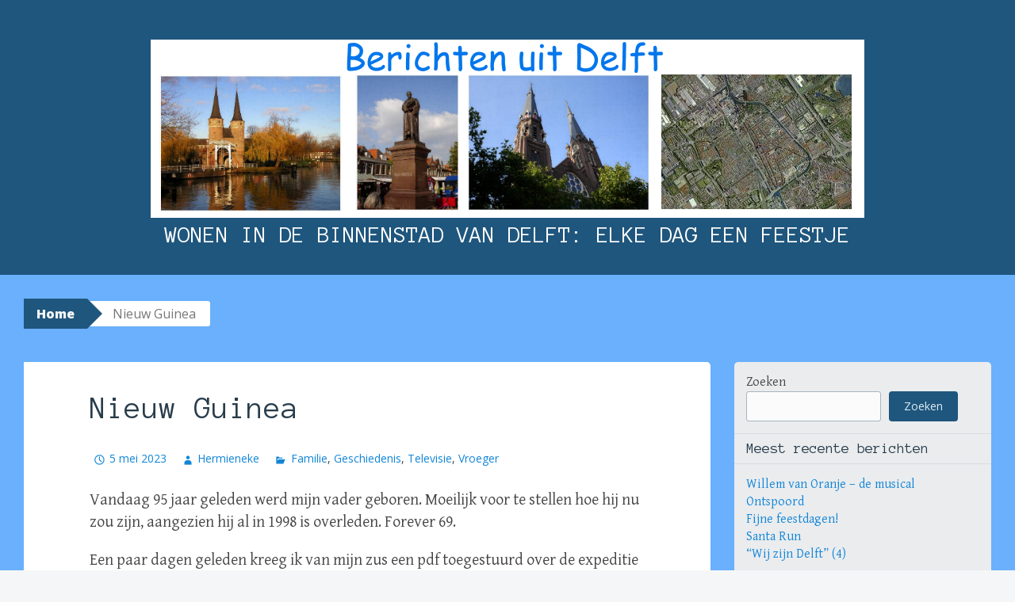

--- FILE ---
content_type: text/html; charset=UTF-8
request_url: https://wonenindebinnenstadvandelft.nl/nieuw-guinea
body_size: 19272
content:
<!DOCTYPE html>
<html lang="nl-NL">
<head>
<meta charset="UTF-8">
<meta name="viewport" content="width=device-width, initial-scale=1">
<title>Nieuw Guinea | Wonen in de binnenstad van Delft: Elke dag een feestje</title>
<link rel="profile" href="http://gmpg.org/xfn/11">
<link rel="pingback" href="https://wonenindebinnenstadvandelft.nl/xmlrpc.php">
<meta name='robots' content='max-image-preview:large' />
<link rel='dns-prefetch' href='//fonts.googleapis.com' />
<link rel="alternate" type="application/rss+xml" title="Wonen in de binnenstad van Delft: Elke dag een feestje &raquo; feed" href="https://wonenindebinnenstadvandelft.nl/feed" />
<link rel="alternate" type="application/rss+xml" title="Wonen in de binnenstad van Delft: Elke dag een feestje &raquo; reacties feed" href="https://wonenindebinnenstadvandelft.nl/comments/feed" />
<link rel="alternate" type="application/rss+xml" title="Wonen in de binnenstad van Delft: Elke dag een feestje &raquo; Nieuw Guinea reacties feed" href="https://wonenindebinnenstadvandelft.nl/nieuw-guinea/feed" />
<link rel="alternate" title="oEmbed (JSON)" type="application/json+oembed" href="https://wonenindebinnenstadvandelft.nl/wp-json/oembed/1.0/embed?url=https%3A%2F%2Fwonenindebinnenstadvandelft.nl%2Fnieuw-guinea" />
<link rel="alternate" title="oEmbed (XML)" type="text/xml+oembed" href="https://wonenindebinnenstadvandelft.nl/wp-json/oembed/1.0/embed?url=https%3A%2F%2Fwonenindebinnenstadvandelft.nl%2Fnieuw-guinea&#038;format=xml" />
<style id='wp-img-auto-sizes-contain-inline-css' type='text/css'>
img:is([sizes=auto i],[sizes^="auto," i]){contain-intrinsic-size:3000px 1500px}
/*# sourceURL=wp-img-auto-sizes-contain-inline-css */
</style>
<style id='wp-emoji-styles-inline-css' type='text/css'>

	img.wp-smiley, img.emoji {
		display: inline !important;
		border: none !important;
		box-shadow: none !important;
		height: 1em !important;
		width: 1em !important;
		margin: 0 0.07em !important;
		vertical-align: -0.1em !important;
		background: none !important;
		padding: 0 !important;
	}
/*# sourceURL=wp-emoji-styles-inline-css */
</style>
<style id='wp-block-library-inline-css' type='text/css'>
:root{--wp-block-synced-color:#7a00df;--wp-block-synced-color--rgb:122,0,223;--wp-bound-block-color:var(--wp-block-synced-color);--wp-editor-canvas-background:#ddd;--wp-admin-theme-color:#007cba;--wp-admin-theme-color--rgb:0,124,186;--wp-admin-theme-color-darker-10:#006ba1;--wp-admin-theme-color-darker-10--rgb:0,107,160.5;--wp-admin-theme-color-darker-20:#005a87;--wp-admin-theme-color-darker-20--rgb:0,90,135;--wp-admin-border-width-focus:2px}@media (min-resolution:192dpi){:root{--wp-admin-border-width-focus:1.5px}}.wp-element-button{cursor:pointer}:root .has-very-light-gray-background-color{background-color:#eee}:root .has-very-dark-gray-background-color{background-color:#313131}:root .has-very-light-gray-color{color:#eee}:root .has-very-dark-gray-color{color:#313131}:root .has-vivid-green-cyan-to-vivid-cyan-blue-gradient-background{background:linear-gradient(135deg,#00d084,#0693e3)}:root .has-purple-crush-gradient-background{background:linear-gradient(135deg,#34e2e4,#4721fb 50%,#ab1dfe)}:root .has-hazy-dawn-gradient-background{background:linear-gradient(135deg,#faaca8,#dad0ec)}:root .has-subdued-olive-gradient-background{background:linear-gradient(135deg,#fafae1,#67a671)}:root .has-atomic-cream-gradient-background{background:linear-gradient(135deg,#fdd79a,#004a59)}:root .has-nightshade-gradient-background{background:linear-gradient(135deg,#330968,#31cdcf)}:root .has-midnight-gradient-background{background:linear-gradient(135deg,#020381,#2874fc)}:root{--wp--preset--font-size--normal:16px;--wp--preset--font-size--huge:42px}.has-regular-font-size{font-size:1em}.has-larger-font-size{font-size:2.625em}.has-normal-font-size{font-size:var(--wp--preset--font-size--normal)}.has-huge-font-size{font-size:var(--wp--preset--font-size--huge)}.has-text-align-center{text-align:center}.has-text-align-left{text-align:left}.has-text-align-right{text-align:right}.has-fit-text{white-space:nowrap!important}#end-resizable-editor-section{display:none}.aligncenter{clear:both}.items-justified-left{justify-content:flex-start}.items-justified-center{justify-content:center}.items-justified-right{justify-content:flex-end}.items-justified-space-between{justify-content:space-between}.screen-reader-text{border:0;clip-path:inset(50%);height:1px;margin:-1px;overflow:hidden;padding:0;position:absolute;width:1px;word-wrap:normal!important}.screen-reader-text:focus{background-color:#ddd;clip-path:none;color:#444;display:block;font-size:1em;height:auto;left:5px;line-height:normal;padding:15px 23px 14px;text-decoration:none;top:5px;width:auto;z-index:100000}html :where(.has-border-color){border-style:solid}html :where([style*=border-top-color]){border-top-style:solid}html :where([style*=border-right-color]){border-right-style:solid}html :where([style*=border-bottom-color]){border-bottom-style:solid}html :where([style*=border-left-color]){border-left-style:solid}html :where([style*=border-width]){border-style:solid}html :where([style*=border-top-width]){border-top-style:solid}html :where([style*=border-right-width]){border-right-style:solid}html :where([style*=border-bottom-width]){border-bottom-style:solid}html :where([style*=border-left-width]){border-left-style:solid}html :where(img[class*=wp-image-]){height:auto;max-width:100%}:where(figure){margin:0 0 1em}html :where(.is-position-sticky){--wp-admin--admin-bar--position-offset:var(--wp-admin--admin-bar--height,0px)}@media screen and (max-width:600px){html :where(.is-position-sticky){--wp-admin--admin-bar--position-offset:0px}}

/*# sourceURL=wp-block-library-inline-css */
</style><style id='wp-block-archives-inline-css' type='text/css'>
.wp-block-archives{box-sizing:border-box}.wp-block-archives-dropdown label{display:block}
/*# sourceURL=https://wonenindebinnenstadvandelft.nl/wp-includes/blocks/archives/style.min.css */
</style>
<style id='wp-block-categories-inline-css' type='text/css'>
.wp-block-categories{box-sizing:border-box}.wp-block-categories.alignleft{margin-right:2em}.wp-block-categories.alignright{margin-left:2em}.wp-block-categories.wp-block-categories-dropdown.aligncenter{text-align:center}.wp-block-categories .wp-block-categories__label{display:block;width:100%}
/*# sourceURL=https://wonenindebinnenstadvandelft.nl/wp-includes/blocks/categories/style.min.css */
</style>
<style id='wp-block-gallery-inline-css' type='text/css'>
.blocks-gallery-grid:not(.has-nested-images),.wp-block-gallery:not(.has-nested-images){display:flex;flex-wrap:wrap;list-style-type:none;margin:0;padding:0}.blocks-gallery-grid:not(.has-nested-images) .blocks-gallery-image,.blocks-gallery-grid:not(.has-nested-images) .blocks-gallery-item,.wp-block-gallery:not(.has-nested-images) .blocks-gallery-image,.wp-block-gallery:not(.has-nested-images) .blocks-gallery-item{display:flex;flex-direction:column;flex-grow:1;justify-content:center;margin:0 1em 1em 0;position:relative;width:calc(50% - 1em)}.blocks-gallery-grid:not(.has-nested-images) .blocks-gallery-image:nth-of-type(2n),.blocks-gallery-grid:not(.has-nested-images) .blocks-gallery-item:nth-of-type(2n),.wp-block-gallery:not(.has-nested-images) .blocks-gallery-image:nth-of-type(2n),.wp-block-gallery:not(.has-nested-images) .blocks-gallery-item:nth-of-type(2n){margin-right:0}.blocks-gallery-grid:not(.has-nested-images) .blocks-gallery-image figure,.blocks-gallery-grid:not(.has-nested-images) .blocks-gallery-item figure,.wp-block-gallery:not(.has-nested-images) .blocks-gallery-image figure,.wp-block-gallery:not(.has-nested-images) .blocks-gallery-item figure{align-items:flex-end;display:flex;height:100%;justify-content:flex-start;margin:0}.blocks-gallery-grid:not(.has-nested-images) .blocks-gallery-image img,.blocks-gallery-grid:not(.has-nested-images) .blocks-gallery-item img,.wp-block-gallery:not(.has-nested-images) .blocks-gallery-image img,.wp-block-gallery:not(.has-nested-images) .blocks-gallery-item img{display:block;height:auto;max-width:100%;width:auto}.blocks-gallery-grid:not(.has-nested-images) .blocks-gallery-image figcaption,.blocks-gallery-grid:not(.has-nested-images) .blocks-gallery-item figcaption,.wp-block-gallery:not(.has-nested-images) .blocks-gallery-image figcaption,.wp-block-gallery:not(.has-nested-images) .blocks-gallery-item figcaption{background:linear-gradient(0deg,#000000b3,#0000004d 70%,#0000);bottom:0;box-sizing:border-box;color:#fff;font-size:.8em;margin:0;max-height:100%;overflow:auto;padding:3em .77em .7em;position:absolute;text-align:center;width:100%;z-index:2}.blocks-gallery-grid:not(.has-nested-images) .blocks-gallery-image figcaption img,.blocks-gallery-grid:not(.has-nested-images) .blocks-gallery-item figcaption img,.wp-block-gallery:not(.has-nested-images) .blocks-gallery-image figcaption img,.wp-block-gallery:not(.has-nested-images) .blocks-gallery-item figcaption img{display:inline}.blocks-gallery-grid:not(.has-nested-images) figcaption,.wp-block-gallery:not(.has-nested-images) figcaption{flex-grow:1}.blocks-gallery-grid:not(.has-nested-images).is-cropped .blocks-gallery-image a,.blocks-gallery-grid:not(.has-nested-images).is-cropped .blocks-gallery-image img,.blocks-gallery-grid:not(.has-nested-images).is-cropped .blocks-gallery-item a,.blocks-gallery-grid:not(.has-nested-images).is-cropped .blocks-gallery-item img,.wp-block-gallery:not(.has-nested-images).is-cropped .blocks-gallery-image a,.wp-block-gallery:not(.has-nested-images).is-cropped .blocks-gallery-image img,.wp-block-gallery:not(.has-nested-images).is-cropped .blocks-gallery-item a,.wp-block-gallery:not(.has-nested-images).is-cropped .blocks-gallery-item img{flex:1;height:100%;object-fit:cover;width:100%}.blocks-gallery-grid:not(.has-nested-images).columns-1 .blocks-gallery-image,.blocks-gallery-grid:not(.has-nested-images).columns-1 .blocks-gallery-item,.wp-block-gallery:not(.has-nested-images).columns-1 .blocks-gallery-image,.wp-block-gallery:not(.has-nested-images).columns-1 .blocks-gallery-item{margin-right:0;width:100%}@media (min-width:600px){.blocks-gallery-grid:not(.has-nested-images).columns-3 .blocks-gallery-image,.blocks-gallery-grid:not(.has-nested-images).columns-3 .blocks-gallery-item,.wp-block-gallery:not(.has-nested-images).columns-3 .blocks-gallery-image,.wp-block-gallery:not(.has-nested-images).columns-3 .blocks-gallery-item{margin-right:1em;width:calc(33.33333% - .66667em)}.blocks-gallery-grid:not(.has-nested-images).columns-4 .blocks-gallery-image,.blocks-gallery-grid:not(.has-nested-images).columns-4 .blocks-gallery-item,.wp-block-gallery:not(.has-nested-images).columns-4 .blocks-gallery-image,.wp-block-gallery:not(.has-nested-images).columns-4 .blocks-gallery-item{margin-right:1em;width:calc(25% - .75em)}.blocks-gallery-grid:not(.has-nested-images).columns-5 .blocks-gallery-image,.blocks-gallery-grid:not(.has-nested-images).columns-5 .blocks-gallery-item,.wp-block-gallery:not(.has-nested-images).columns-5 .blocks-gallery-image,.wp-block-gallery:not(.has-nested-images).columns-5 .blocks-gallery-item{margin-right:1em;width:calc(20% - .8em)}.blocks-gallery-grid:not(.has-nested-images).columns-6 .blocks-gallery-image,.blocks-gallery-grid:not(.has-nested-images).columns-6 .blocks-gallery-item,.wp-block-gallery:not(.has-nested-images).columns-6 .blocks-gallery-image,.wp-block-gallery:not(.has-nested-images).columns-6 .blocks-gallery-item{margin-right:1em;width:calc(16.66667% - .83333em)}.blocks-gallery-grid:not(.has-nested-images).columns-7 .blocks-gallery-image,.blocks-gallery-grid:not(.has-nested-images).columns-7 .blocks-gallery-item,.wp-block-gallery:not(.has-nested-images).columns-7 .blocks-gallery-image,.wp-block-gallery:not(.has-nested-images).columns-7 .blocks-gallery-item{margin-right:1em;width:calc(14.28571% - .85714em)}.blocks-gallery-grid:not(.has-nested-images).columns-8 .blocks-gallery-image,.blocks-gallery-grid:not(.has-nested-images).columns-8 .blocks-gallery-item,.wp-block-gallery:not(.has-nested-images).columns-8 .blocks-gallery-image,.wp-block-gallery:not(.has-nested-images).columns-8 .blocks-gallery-item{margin-right:1em;width:calc(12.5% - .875em)}.blocks-gallery-grid:not(.has-nested-images).columns-1 .blocks-gallery-image:nth-of-type(1n),.blocks-gallery-grid:not(.has-nested-images).columns-1 .blocks-gallery-item:nth-of-type(1n),.blocks-gallery-grid:not(.has-nested-images).columns-2 .blocks-gallery-image:nth-of-type(2n),.blocks-gallery-grid:not(.has-nested-images).columns-2 .blocks-gallery-item:nth-of-type(2n),.blocks-gallery-grid:not(.has-nested-images).columns-3 .blocks-gallery-image:nth-of-type(3n),.blocks-gallery-grid:not(.has-nested-images).columns-3 .blocks-gallery-item:nth-of-type(3n),.blocks-gallery-grid:not(.has-nested-images).columns-4 .blocks-gallery-image:nth-of-type(4n),.blocks-gallery-grid:not(.has-nested-images).columns-4 .blocks-gallery-item:nth-of-type(4n),.blocks-gallery-grid:not(.has-nested-images).columns-5 .blocks-gallery-image:nth-of-type(5n),.blocks-gallery-grid:not(.has-nested-images).columns-5 .blocks-gallery-item:nth-of-type(5n),.blocks-gallery-grid:not(.has-nested-images).columns-6 .blocks-gallery-image:nth-of-type(6n),.blocks-gallery-grid:not(.has-nested-images).columns-6 .blocks-gallery-item:nth-of-type(6n),.blocks-gallery-grid:not(.has-nested-images).columns-7 .blocks-gallery-image:nth-of-type(7n),.blocks-gallery-grid:not(.has-nested-images).columns-7 .blocks-gallery-item:nth-of-type(7n),.blocks-gallery-grid:not(.has-nested-images).columns-8 .blocks-gallery-image:nth-of-type(8n),.blocks-gallery-grid:not(.has-nested-images).columns-8 .blocks-gallery-item:nth-of-type(8n),.wp-block-gallery:not(.has-nested-images).columns-1 .blocks-gallery-image:nth-of-type(1n),.wp-block-gallery:not(.has-nested-images).columns-1 .blocks-gallery-item:nth-of-type(1n),.wp-block-gallery:not(.has-nested-images).columns-2 .blocks-gallery-image:nth-of-type(2n),.wp-block-gallery:not(.has-nested-images).columns-2 .blocks-gallery-item:nth-of-type(2n),.wp-block-gallery:not(.has-nested-images).columns-3 .blocks-gallery-image:nth-of-type(3n),.wp-block-gallery:not(.has-nested-images).columns-3 .blocks-gallery-item:nth-of-type(3n),.wp-block-gallery:not(.has-nested-images).columns-4 .blocks-gallery-image:nth-of-type(4n),.wp-block-gallery:not(.has-nested-images).columns-4 .blocks-gallery-item:nth-of-type(4n),.wp-block-gallery:not(.has-nested-images).columns-5 .blocks-gallery-image:nth-of-type(5n),.wp-block-gallery:not(.has-nested-images).columns-5 .blocks-gallery-item:nth-of-type(5n),.wp-block-gallery:not(.has-nested-images).columns-6 .blocks-gallery-image:nth-of-type(6n),.wp-block-gallery:not(.has-nested-images).columns-6 .blocks-gallery-item:nth-of-type(6n),.wp-block-gallery:not(.has-nested-images).columns-7 .blocks-gallery-image:nth-of-type(7n),.wp-block-gallery:not(.has-nested-images).columns-7 .blocks-gallery-item:nth-of-type(7n),.wp-block-gallery:not(.has-nested-images).columns-8 .blocks-gallery-image:nth-of-type(8n),.wp-block-gallery:not(.has-nested-images).columns-8 .blocks-gallery-item:nth-of-type(8n){margin-right:0}}.blocks-gallery-grid:not(.has-nested-images) .blocks-gallery-image:last-child,.blocks-gallery-grid:not(.has-nested-images) .blocks-gallery-item:last-child,.wp-block-gallery:not(.has-nested-images) .blocks-gallery-image:last-child,.wp-block-gallery:not(.has-nested-images) .blocks-gallery-item:last-child{margin-right:0}.blocks-gallery-grid:not(.has-nested-images).alignleft,.blocks-gallery-grid:not(.has-nested-images).alignright,.wp-block-gallery:not(.has-nested-images).alignleft,.wp-block-gallery:not(.has-nested-images).alignright{max-width:420px;width:100%}.blocks-gallery-grid:not(.has-nested-images).aligncenter .blocks-gallery-item figure,.wp-block-gallery:not(.has-nested-images).aligncenter .blocks-gallery-item figure{justify-content:center}.wp-block-gallery:not(.is-cropped) .blocks-gallery-item{align-self:flex-start}figure.wp-block-gallery.has-nested-images{align-items:normal}.wp-block-gallery.has-nested-images figure.wp-block-image:not(#individual-image){margin:0;width:calc(50% - var(--wp--style--unstable-gallery-gap, 16px)/2)}.wp-block-gallery.has-nested-images figure.wp-block-image{box-sizing:border-box;display:flex;flex-direction:column;flex-grow:1;justify-content:center;max-width:100%;position:relative}.wp-block-gallery.has-nested-images figure.wp-block-image>a,.wp-block-gallery.has-nested-images figure.wp-block-image>div{flex-direction:column;flex-grow:1;margin:0}.wp-block-gallery.has-nested-images figure.wp-block-image img{display:block;height:auto;max-width:100%!important;width:auto}.wp-block-gallery.has-nested-images figure.wp-block-image figcaption,.wp-block-gallery.has-nested-images figure.wp-block-image:has(figcaption):before{bottom:0;left:0;max-height:100%;position:absolute;right:0}.wp-block-gallery.has-nested-images figure.wp-block-image:has(figcaption):before{backdrop-filter:blur(3px);content:"";height:100%;-webkit-mask-image:linear-gradient(0deg,#000 20%,#0000);mask-image:linear-gradient(0deg,#000 20%,#0000);max-height:40%;pointer-events:none}.wp-block-gallery.has-nested-images figure.wp-block-image figcaption{box-sizing:border-box;color:#fff;font-size:13px;margin:0;overflow:auto;padding:1em;text-align:center;text-shadow:0 0 1.5px #000}.wp-block-gallery.has-nested-images figure.wp-block-image figcaption::-webkit-scrollbar{height:12px;width:12px}.wp-block-gallery.has-nested-images figure.wp-block-image figcaption::-webkit-scrollbar-track{background-color:initial}.wp-block-gallery.has-nested-images figure.wp-block-image figcaption::-webkit-scrollbar-thumb{background-clip:padding-box;background-color:initial;border:3px solid #0000;border-radius:8px}.wp-block-gallery.has-nested-images figure.wp-block-image figcaption:focus-within::-webkit-scrollbar-thumb,.wp-block-gallery.has-nested-images figure.wp-block-image figcaption:focus::-webkit-scrollbar-thumb,.wp-block-gallery.has-nested-images figure.wp-block-image figcaption:hover::-webkit-scrollbar-thumb{background-color:#fffc}.wp-block-gallery.has-nested-images figure.wp-block-image figcaption{scrollbar-color:#0000 #0000;scrollbar-gutter:stable both-edges;scrollbar-width:thin}.wp-block-gallery.has-nested-images figure.wp-block-image figcaption:focus,.wp-block-gallery.has-nested-images figure.wp-block-image figcaption:focus-within,.wp-block-gallery.has-nested-images figure.wp-block-image figcaption:hover{scrollbar-color:#fffc #0000}.wp-block-gallery.has-nested-images figure.wp-block-image figcaption{will-change:transform}@media (hover:none){.wp-block-gallery.has-nested-images figure.wp-block-image figcaption{scrollbar-color:#fffc #0000}}.wp-block-gallery.has-nested-images figure.wp-block-image figcaption{background:linear-gradient(0deg,#0006,#0000)}.wp-block-gallery.has-nested-images figure.wp-block-image figcaption img{display:inline}.wp-block-gallery.has-nested-images figure.wp-block-image figcaption a{color:inherit}.wp-block-gallery.has-nested-images figure.wp-block-image.has-custom-border img{box-sizing:border-box}.wp-block-gallery.has-nested-images figure.wp-block-image.has-custom-border>a,.wp-block-gallery.has-nested-images figure.wp-block-image.has-custom-border>div,.wp-block-gallery.has-nested-images figure.wp-block-image.is-style-rounded>a,.wp-block-gallery.has-nested-images figure.wp-block-image.is-style-rounded>div{flex:1 1 auto}.wp-block-gallery.has-nested-images figure.wp-block-image.has-custom-border figcaption,.wp-block-gallery.has-nested-images figure.wp-block-image.is-style-rounded figcaption{background:none;color:inherit;flex:initial;margin:0;padding:10px 10px 9px;position:relative;text-shadow:none}.wp-block-gallery.has-nested-images figure.wp-block-image.has-custom-border:before,.wp-block-gallery.has-nested-images figure.wp-block-image.is-style-rounded:before{content:none}.wp-block-gallery.has-nested-images figcaption{flex-basis:100%;flex-grow:1;text-align:center}.wp-block-gallery.has-nested-images:not(.is-cropped) figure.wp-block-image:not(#individual-image){margin-bottom:auto;margin-top:0}.wp-block-gallery.has-nested-images.is-cropped figure.wp-block-image:not(#individual-image){align-self:inherit}.wp-block-gallery.has-nested-images.is-cropped figure.wp-block-image:not(#individual-image)>a,.wp-block-gallery.has-nested-images.is-cropped figure.wp-block-image:not(#individual-image)>div:not(.components-drop-zone){display:flex}.wp-block-gallery.has-nested-images.is-cropped figure.wp-block-image:not(#individual-image) a,.wp-block-gallery.has-nested-images.is-cropped figure.wp-block-image:not(#individual-image) img{flex:1 0 0%;height:100%;object-fit:cover;width:100%}.wp-block-gallery.has-nested-images.columns-1 figure.wp-block-image:not(#individual-image){width:100%}@media (min-width:600px){.wp-block-gallery.has-nested-images.columns-3 figure.wp-block-image:not(#individual-image){width:calc(33.33333% - var(--wp--style--unstable-gallery-gap, 16px)*.66667)}.wp-block-gallery.has-nested-images.columns-4 figure.wp-block-image:not(#individual-image){width:calc(25% - var(--wp--style--unstable-gallery-gap, 16px)*.75)}.wp-block-gallery.has-nested-images.columns-5 figure.wp-block-image:not(#individual-image){width:calc(20% - var(--wp--style--unstable-gallery-gap, 16px)*.8)}.wp-block-gallery.has-nested-images.columns-6 figure.wp-block-image:not(#individual-image){width:calc(16.66667% - var(--wp--style--unstable-gallery-gap, 16px)*.83333)}.wp-block-gallery.has-nested-images.columns-7 figure.wp-block-image:not(#individual-image){width:calc(14.28571% - var(--wp--style--unstable-gallery-gap, 16px)*.85714)}.wp-block-gallery.has-nested-images.columns-8 figure.wp-block-image:not(#individual-image){width:calc(12.5% - var(--wp--style--unstable-gallery-gap, 16px)*.875)}.wp-block-gallery.has-nested-images.columns-default figure.wp-block-image:not(#individual-image){width:calc(33.33% - var(--wp--style--unstable-gallery-gap, 16px)*.66667)}.wp-block-gallery.has-nested-images.columns-default figure.wp-block-image:not(#individual-image):first-child:nth-last-child(2),.wp-block-gallery.has-nested-images.columns-default figure.wp-block-image:not(#individual-image):first-child:nth-last-child(2)~figure.wp-block-image:not(#individual-image){width:calc(50% - var(--wp--style--unstable-gallery-gap, 16px)*.5)}.wp-block-gallery.has-nested-images.columns-default figure.wp-block-image:not(#individual-image):first-child:last-child{width:100%}}.wp-block-gallery.has-nested-images.alignleft,.wp-block-gallery.has-nested-images.alignright{max-width:420px;width:100%}.wp-block-gallery.has-nested-images.aligncenter{justify-content:center}
/*# sourceURL=https://wonenindebinnenstadvandelft.nl/wp-includes/blocks/gallery/style.min.css */
</style>
<style id='wp-block-heading-inline-css' type='text/css'>
h1:where(.wp-block-heading).has-background,h2:where(.wp-block-heading).has-background,h3:where(.wp-block-heading).has-background,h4:where(.wp-block-heading).has-background,h5:where(.wp-block-heading).has-background,h6:where(.wp-block-heading).has-background{padding:1.25em 2.375em}h1.has-text-align-left[style*=writing-mode]:where([style*=vertical-lr]),h1.has-text-align-right[style*=writing-mode]:where([style*=vertical-rl]),h2.has-text-align-left[style*=writing-mode]:where([style*=vertical-lr]),h2.has-text-align-right[style*=writing-mode]:where([style*=vertical-rl]),h3.has-text-align-left[style*=writing-mode]:where([style*=vertical-lr]),h3.has-text-align-right[style*=writing-mode]:where([style*=vertical-rl]),h4.has-text-align-left[style*=writing-mode]:where([style*=vertical-lr]),h4.has-text-align-right[style*=writing-mode]:where([style*=vertical-rl]),h5.has-text-align-left[style*=writing-mode]:where([style*=vertical-lr]),h5.has-text-align-right[style*=writing-mode]:where([style*=vertical-rl]),h6.has-text-align-left[style*=writing-mode]:where([style*=vertical-lr]),h6.has-text-align-right[style*=writing-mode]:where([style*=vertical-rl]){rotate:180deg}
/*# sourceURL=https://wonenindebinnenstadvandelft.nl/wp-includes/blocks/heading/style.min.css */
</style>
<style id='wp-block-image-inline-css' type='text/css'>
.wp-block-image>a,.wp-block-image>figure>a{display:inline-block}.wp-block-image img{box-sizing:border-box;height:auto;max-width:100%;vertical-align:bottom}@media not (prefers-reduced-motion){.wp-block-image img.hide{visibility:hidden}.wp-block-image img.show{animation:show-content-image .4s}}.wp-block-image[style*=border-radius] img,.wp-block-image[style*=border-radius]>a{border-radius:inherit}.wp-block-image.has-custom-border img{box-sizing:border-box}.wp-block-image.aligncenter{text-align:center}.wp-block-image.alignfull>a,.wp-block-image.alignwide>a{width:100%}.wp-block-image.alignfull img,.wp-block-image.alignwide img{height:auto;width:100%}.wp-block-image .aligncenter,.wp-block-image .alignleft,.wp-block-image .alignright,.wp-block-image.aligncenter,.wp-block-image.alignleft,.wp-block-image.alignright{display:table}.wp-block-image .aligncenter>figcaption,.wp-block-image .alignleft>figcaption,.wp-block-image .alignright>figcaption,.wp-block-image.aligncenter>figcaption,.wp-block-image.alignleft>figcaption,.wp-block-image.alignright>figcaption{caption-side:bottom;display:table-caption}.wp-block-image .alignleft{float:left;margin:.5em 1em .5em 0}.wp-block-image .alignright{float:right;margin:.5em 0 .5em 1em}.wp-block-image .aligncenter{margin-left:auto;margin-right:auto}.wp-block-image :where(figcaption){margin-bottom:1em;margin-top:.5em}.wp-block-image.is-style-circle-mask img{border-radius:9999px}@supports ((-webkit-mask-image:none) or (mask-image:none)) or (-webkit-mask-image:none){.wp-block-image.is-style-circle-mask img{border-radius:0;-webkit-mask-image:url('data:image/svg+xml;utf8,<svg viewBox="0 0 100 100" xmlns="http://www.w3.org/2000/svg"><circle cx="50" cy="50" r="50"/></svg>');mask-image:url('data:image/svg+xml;utf8,<svg viewBox="0 0 100 100" xmlns="http://www.w3.org/2000/svg"><circle cx="50" cy="50" r="50"/></svg>');mask-mode:alpha;-webkit-mask-position:center;mask-position:center;-webkit-mask-repeat:no-repeat;mask-repeat:no-repeat;-webkit-mask-size:contain;mask-size:contain}}:root :where(.wp-block-image.is-style-rounded img,.wp-block-image .is-style-rounded img){border-radius:9999px}.wp-block-image figure{margin:0}.wp-lightbox-container{display:flex;flex-direction:column;position:relative}.wp-lightbox-container img{cursor:zoom-in}.wp-lightbox-container img:hover+button{opacity:1}.wp-lightbox-container button{align-items:center;backdrop-filter:blur(16px) saturate(180%);background-color:#5a5a5a40;border:none;border-radius:4px;cursor:zoom-in;display:flex;height:20px;justify-content:center;opacity:0;padding:0;position:absolute;right:16px;text-align:center;top:16px;width:20px;z-index:100}@media not (prefers-reduced-motion){.wp-lightbox-container button{transition:opacity .2s ease}}.wp-lightbox-container button:focus-visible{outline:3px auto #5a5a5a40;outline:3px auto -webkit-focus-ring-color;outline-offset:3px}.wp-lightbox-container button:hover{cursor:pointer;opacity:1}.wp-lightbox-container button:focus{opacity:1}.wp-lightbox-container button:focus,.wp-lightbox-container button:hover,.wp-lightbox-container button:not(:hover):not(:active):not(.has-background){background-color:#5a5a5a40;border:none}.wp-lightbox-overlay{box-sizing:border-box;cursor:zoom-out;height:100vh;left:0;overflow:hidden;position:fixed;top:0;visibility:hidden;width:100%;z-index:100000}.wp-lightbox-overlay .close-button{align-items:center;cursor:pointer;display:flex;justify-content:center;min-height:40px;min-width:40px;padding:0;position:absolute;right:calc(env(safe-area-inset-right) + 16px);top:calc(env(safe-area-inset-top) + 16px);z-index:5000000}.wp-lightbox-overlay .close-button:focus,.wp-lightbox-overlay .close-button:hover,.wp-lightbox-overlay .close-button:not(:hover):not(:active):not(.has-background){background:none;border:none}.wp-lightbox-overlay .lightbox-image-container{height:var(--wp--lightbox-container-height);left:50%;overflow:hidden;position:absolute;top:50%;transform:translate(-50%,-50%);transform-origin:top left;width:var(--wp--lightbox-container-width);z-index:9999999999}.wp-lightbox-overlay .wp-block-image{align-items:center;box-sizing:border-box;display:flex;height:100%;justify-content:center;margin:0;position:relative;transform-origin:0 0;width:100%;z-index:3000000}.wp-lightbox-overlay .wp-block-image img{height:var(--wp--lightbox-image-height);min-height:var(--wp--lightbox-image-height);min-width:var(--wp--lightbox-image-width);width:var(--wp--lightbox-image-width)}.wp-lightbox-overlay .wp-block-image figcaption{display:none}.wp-lightbox-overlay button{background:none;border:none}.wp-lightbox-overlay .scrim{background-color:#fff;height:100%;opacity:.9;position:absolute;width:100%;z-index:2000000}.wp-lightbox-overlay.active{visibility:visible}@media not (prefers-reduced-motion){.wp-lightbox-overlay.active{animation:turn-on-visibility .25s both}.wp-lightbox-overlay.active img{animation:turn-on-visibility .35s both}.wp-lightbox-overlay.show-closing-animation:not(.active){animation:turn-off-visibility .35s both}.wp-lightbox-overlay.show-closing-animation:not(.active) img{animation:turn-off-visibility .25s both}.wp-lightbox-overlay.zoom.active{animation:none;opacity:1;visibility:visible}.wp-lightbox-overlay.zoom.active .lightbox-image-container{animation:lightbox-zoom-in .4s}.wp-lightbox-overlay.zoom.active .lightbox-image-container img{animation:none}.wp-lightbox-overlay.zoom.active .scrim{animation:turn-on-visibility .4s forwards}.wp-lightbox-overlay.zoom.show-closing-animation:not(.active){animation:none}.wp-lightbox-overlay.zoom.show-closing-animation:not(.active) .lightbox-image-container{animation:lightbox-zoom-out .4s}.wp-lightbox-overlay.zoom.show-closing-animation:not(.active) .lightbox-image-container img{animation:none}.wp-lightbox-overlay.zoom.show-closing-animation:not(.active) .scrim{animation:turn-off-visibility .4s forwards}}@keyframes show-content-image{0%{visibility:hidden}99%{visibility:hidden}to{visibility:visible}}@keyframes turn-on-visibility{0%{opacity:0}to{opacity:1}}@keyframes turn-off-visibility{0%{opacity:1;visibility:visible}99%{opacity:0;visibility:visible}to{opacity:0;visibility:hidden}}@keyframes lightbox-zoom-in{0%{transform:translate(calc((-100vw + var(--wp--lightbox-scrollbar-width))/2 + var(--wp--lightbox-initial-left-position)),calc(-50vh + var(--wp--lightbox-initial-top-position))) scale(var(--wp--lightbox-scale))}to{transform:translate(-50%,-50%) scale(1)}}@keyframes lightbox-zoom-out{0%{transform:translate(-50%,-50%) scale(1);visibility:visible}99%{visibility:visible}to{transform:translate(calc((-100vw + var(--wp--lightbox-scrollbar-width))/2 + var(--wp--lightbox-initial-left-position)),calc(-50vh + var(--wp--lightbox-initial-top-position))) scale(var(--wp--lightbox-scale));visibility:hidden}}
/*# sourceURL=https://wonenindebinnenstadvandelft.nl/wp-includes/blocks/image/style.min.css */
</style>
<style id='wp-block-latest-comments-inline-css' type='text/css'>
ol.wp-block-latest-comments{box-sizing:border-box;margin-left:0}:where(.wp-block-latest-comments:not([style*=line-height] .wp-block-latest-comments__comment)){line-height:1.1}:where(.wp-block-latest-comments:not([style*=line-height] .wp-block-latest-comments__comment-excerpt p)){line-height:1.8}.has-dates :where(.wp-block-latest-comments:not([style*=line-height])),.has-excerpts :where(.wp-block-latest-comments:not([style*=line-height])){line-height:1.5}.wp-block-latest-comments .wp-block-latest-comments{padding-left:0}.wp-block-latest-comments__comment{list-style:none;margin-bottom:1em}.has-avatars .wp-block-latest-comments__comment{list-style:none;min-height:2.25em}.has-avatars .wp-block-latest-comments__comment .wp-block-latest-comments__comment-excerpt,.has-avatars .wp-block-latest-comments__comment .wp-block-latest-comments__comment-meta{margin-left:3.25em}.wp-block-latest-comments__comment-excerpt p{font-size:.875em;margin:.36em 0 1.4em}.wp-block-latest-comments__comment-date{display:block;font-size:.75em}.wp-block-latest-comments .avatar,.wp-block-latest-comments__comment-avatar{border-radius:1.5em;display:block;float:left;height:2.5em;margin-right:.75em;width:2.5em}.wp-block-latest-comments[class*=-font-size] a,.wp-block-latest-comments[style*=font-size] a{font-size:inherit}
/*# sourceURL=https://wonenindebinnenstadvandelft.nl/wp-includes/blocks/latest-comments/style.min.css */
</style>
<style id='wp-block-latest-posts-inline-css' type='text/css'>
.wp-block-latest-posts{box-sizing:border-box}.wp-block-latest-posts.alignleft{margin-right:2em}.wp-block-latest-posts.alignright{margin-left:2em}.wp-block-latest-posts.wp-block-latest-posts__list{list-style:none}.wp-block-latest-posts.wp-block-latest-posts__list li{clear:both;overflow-wrap:break-word}.wp-block-latest-posts.is-grid{display:flex;flex-wrap:wrap}.wp-block-latest-posts.is-grid li{margin:0 1.25em 1.25em 0;width:100%}@media (min-width:600px){.wp-block-latest-posts.columns-2 li{width:calc(50% - .625em)}.wp-block-latest-posts.columns-2 li:nth-child(2n){margin-right:0}.wp-block-latest-posts.columns-3 li{width:calc(33.33333% - .83333em)}.wp-block-latest-posts.columns-3 li:nth-child(3n){margin-right:0}.wp-block-latest-posts.columns-4 li{width:calc(25% - .9375em)}.wp-block-latest-posts.columns-4 li:nth-child(4n){margin-right:0}.wp-block-latest-posts.columns-5 li{width:calc(20% - 1em)}.wp-block-latest-posts.columns-5 li:nth-child(5n){margin-right:0}.wp-block-latest-posts.columns-6 li{width:calc(16.66667% - 1.04167em)}.wp-block-latest-posts.columns-6 li:nth-child(6n){margin-right:0}}:root :where(.wp-block-latest-posts.is-grid){padding:0}:root :where(.wp-block-latest-posts.wp-block-latest-posts__list){padding-left:0}.wp-block-latest-posts__post-author,.wp-block-latest-posts__post-date{display:block;font-size:.8125em}.wp-block-latest-posts__post-excerpt,.wp-block-latest-posts__post-full-content{margin-bottom:1em;margin-top:.5em}.wp-block-latest-posts__featured-image a{display:inline-block}.wp-block-latest-posts__featured-image img{height:auto;max-width:100%;width:auto}.wp-block-latest-posts__featured-image.alignleft{float:left;margin-right:1em}.wp-block-latest-posts__featured-image.alignright{float:right;margin-left:1em}.wp-block-latest-posts__featured-image.aligncenter{margin-bottom:1em;text-align:center}
/*# sourceURL=https://wonenindebinnenstadvandelft.nl/wp-includes/blocks/latest-posts/style.min.css */
</style>
<style id='wp-block-search-inline-css' type='text/css'>
.wp-block-search__button{margin-left:10px;word-break:normal}.wp-block-search__button.has-icon{line-height:0}.wp-block-search__button svg{height:1.25em;min-height:24px;min-width:24px;width:1.25em;fill:currentColor;vertical-align:text-bottom}:where(.wp-block-search__button){border:1px solid #ccc;padding:6px 10px}.wp-block-search__inside-wrapper{display:flex;flex:auto;flex-wrap:nowrap;max-width:100%}.wp-block-search__label{width:100%}.wp-block-search.wp-block-search__button-only .wp-block-search__button{box-sizing:border-box;display:flex;flex-shrink:0;justify-content:center;margin-left:0;max-width:100%}.wp-block-search.wp-block-search__button-only .wp-block-search__inside-wrapper{min-width:0!important;transition-property:width}.wp-block-search.wp-block-search__button-only .wp-block-search__input{flex-basis:100%;transition-duration:.3s}.wp-block-search.wp-block-search__button-only.wp-block-search__searchfield-hidden,.wp-block-search.wp-block-search__button-only.wp-block-search__searchfield-hidden .wp-block-search__inside-wrapper{overflow:hidden}.wp-block-search.wp-block-search__button-only.wp-block-search__searchfield-hidden .wp-block-search__input{border-left-width:0!important;border-right-width:0!important;flex-basis:0;flex-grow:0;margin:0;min-width:0!important;padding-left:0!important;padding-right:0!important;width:0!important}:where(.wp-block-search__input){appearance:none;border:1px solid #949494;flex-grow:1;font-family:inherit;font-size:inherit;font-style:inherit;font-weight:inherit;letter-spacing:inherit;line-height:inherit;margin-left:0;margin-right:0;min-width:3rem;padding:8px;text-decoration:unset!important;text-transform:inherit}:where(.wp-block-search__button-inside .wp-block-search__inside-wrapper){background-color:#fff;border:1px solid #949494;box-sizing:border-box;padding:4px}:where(.wp-block-search__button-inside .wp-block-search__inside-wrapper) .wp-block-search__input{border:none;border-radius:0;padding:0 4px}:where(.wp-block-search__button-inside .wp-block-search__inside-wrapper) .wp-block-search__input:focus{outline:none}:where(.wp-block-search__button-inside .wp-block-search__inside-wrapper) :where(.wp-block-search__button){padding:4px 8px}.wp-block-search.aligncenter .wp-block-search__inside-wrapper{margin:auto}.wp-block[data-align=right] .wp-block-search.wp-block-search__button-only .wp-block-search__inside-wrapper{float:right}
/*# sourceURL=https://wonenindebinnenstadvandelft.nl/wp-includes/blocks/search/style.min.css */
</style>
<style id='wp-block-paragraph-inline-css' type='text/css'>
.is-small-text{font-size:.875em}.is-regular-text{font-size:1em}.is-large-text{font-size:2.25em}.is-larger-text{font-size:3em}.has-drop-cap:not(:focus):first-letter{float:left;font-size:8.4em;font-style:normal;font-weight:100;line-height:.68;margin:.05em .1em 0 0;text-transform:uppercase}body.rtl .has-drop-cap:not(:focus):first-letter{float:none;margin-left:.1em}p.has-drop-cap.has-background{overflow:hidden}:root :where(p.has-background){padding:1.25em 2.375em}:where(p.has-text-color:not(.has-link-color)) a{color:inherit}p.has-text-align-left[style*="writing-mode:vertical-lr"],p.has-text-align-right[style*="writing-mode:vertical-rl"]{rotate:180deg}
/*# sourceURL=https://wonenindebinnenstadvandelft.nl/wp-includes/blocks/paragraph/style.min.css */
</style>
<style id='global-styles-inline-css' type='text/css'>
:root{--wp--preset--aspect-ratio--square: 1;--wp--preset--aspect-ratio--4-3: 4/3;--wp--preset--aspect-ratio--3-4: 3/4;--wp--preset--aspect-ratio--3-2: 3/2;--wp--preset--aspect-ratio--2-3: 2/3;--wp--preset--aspect-ratio--16-9: 16/9;--wp--preset--aspect-ratio--9-16: 9/16;--wp--preset--color--black: #000000;--wp--preset--color--cyan-bluish-gray: #abb8c3;--wp--preset--color--white: #ffffff;--wp--preset--color--pale-pink: #f78da7;--wp--preset--color--vivid-red: #cf2e2e;--wp--preset--color--luminous-vivid-orange: #ff6900;--wp--preset--color--luminous-vivid-amber: #fcb900;--wp--preset--color--light-green-cyan: #7bdcb5;--wp--preset--color--vivid-green-cyan: #00d084;--wp--preset--color--pale-cyan-blue: #8ed1fc;--wp--preset--color--vivid-cyan-blue: #0693e3;--wp--preset--color--vivid-purple: #9b51e0;--wp--preset--gradient--vivid-cyan-blue-to-vivid-purple: linear-gradient(135deg,rgb(6,147,227) 0%,rgb(155,81,224) 100%);--wp--preset--gradient--light-green-cyan-to-vivid-green-cyan: linear-gradient(135deg,rgb(122,220,180) 0%,rgb(0,208,130) 100%);--wp--preset--gradient--luminous-vivid-amber-to-luminous-vivid-orange: linear-gradient(135deg,rgb(252,185,0) 0%,rgb(255,105,0) 100%);--wp--preset--gradient--luminous-vivid-orange-to-vivid-red: linear-gradient(135deg,rgb(255,105,0) 0%,rgb(207,46,46) 100%);--wp--preset--gradient--very-light-gray-to-cyan-bluish-gray: linear-gradient(135deg,rgb(238,238,238) 0%,rgb(169,184,195) 100%);--wp--preset--gradient--cool-to-warm-spectrum: linear-gradient(135deg,rgb(74,234,220) 0%,rgb(151,120,209) 20%,rgb(207,42,186) 40%,rgb(238,44,130) 60%,rgb(251,105,98) 80%,rgb(254,248,76) 100%);--wp--preset--gradient--blush-light-purple: linear-gradient(135deg,rgb(255,206,236) 0%,rgb(152,150,240) 100%);--wp--preset--gradient--blush-bordeaux: linear-gradient(135deg,rgb(254,205,165) 0%,rgb(254,45,45) 50%,rgb(107,0,62) 100%);--wp--preset--gradient--luminous-dusk: linear-gradient(135deg,rgb(255,203,112) 0%,rgb(199,81,192) 50%,rgb(65,88,208) 100%);--wp--preset--gradient--pale-ocean: linear-gradient(135deg,rgb(255,245,203) 0%,rgb(182,227,212) 50%,rgb(51,167,181) 100%);--wp--preset--gradient--electric-grass: linear-gradient(135deg,rgb(202,248,128) 0%,rgb(113,206,126) 100%);--wp--preset--gradient--midnight: linear-gradient(135deg,rgb(2,3,129) 0%,rgb(40,116,252) 100%);--wp--preset--font-size--small: 13px;--wp--preset--font-size--medium: 20px;--wp--preset--font-size--large: 36px;--wp--preset--font-size--x-large: 42px;--wp--preset--spacing--20: 0.44rem;--wp--preset--spacing--30: 0.67rem;--wp--preset--spacing--40: 1rem;--wp--preset--spacing--50: 1.5rem;--wp--preset--spacing--60: 2.25rem;--wp--preset--spacing--70: 3.38rem;--wp--preset--spacing--80: 5.06rem;--wp--preset--shadow--natural: 6px 6px 9px rgba(0, 0, 0, 0.2);--wp--preset--shadow--deep: 12px 12px 50px rgba(0, 0, 0, 0.4);--wp--preset--shadow--sharp: 6px 6px 0px rgba(0, 0, 0, 0.2);--wp--preset--shadow--outlined: 6px 6px 0px -3px rgb(255, 255, 255), 6px 6px rgb(0, 0, 0);--wp--preset--shadow--crisp: 6px 6px 0px rgb(0, 0, 0);}:where(.is-layout-flex){gap: 0.5em;}:where(.is-layout-grid){gap: 0.5em;}body .is-layout-flex{display: flex;}.is-layout-flex{flex-wrap: wrap;align-items: center;}.is-layout-flex > :is(*, div){margin: 0;}body .is-layout-grid{display: grid;}.is-layout-grid > :is(*, div){margin: 0;}:where(.wp-block-columns.is-layout-flex){gap: 2em;}:where(.wp-block-columns.is-layout-grid){gap: 2em;}:where(.wp-block-post-template.is-layout-flex){gap: 1.25em;}:where(.wp-block-post-template.is-layout-grid){gap: 1.25em;}.has-black-color{color: var(--wp--preset--color--black) !important;}.has-cyan-bluish-gray-color{color: var(--wp--preset--color--cyan-bluish-gray) !important;}.has-white-color{color: var(--wp--preset--color--white) !important;}.has-pale-pink-color{color: var(--wp--preset--color--pale-pink) !important;}.has-vivid-red-color{color: var(--wp--preset--color--vivid-red) !important;}.has-luminous-vivid-orange-color{color: var(--wp--preset--color--luminous-vivid-orange) !important;}.has-luminous-vivid-amber-color{color: var(--wp--preset--color--luminous-vivid-amber) !important;}.has-light-green-cyan-color{color: var(--wp--preset--color--light-green-cyan) !important;}.has-vivid-green-cyan-color{color: var(--wp--preset--color--vivid-green-cyan) !important;}.has-pale-cyan-blue-color{color: var(--wp--preset--color--pale-cyan-blue) !important;}.has-vivid-cyan-blue-color{color: var(--wp--preset--color--vivid-cyan-blue) !important;}.has-vivid-purple-color{color: var(--wp--preset--color--vivid-purple) !important;}.has-black-background-color{background-color: var(--wp--preset--color--black) !important;}.has-cyan-bluish-gray-background-color{background-color: var(--wp--preset--color--cyan-bluish-gray) !important;}.has-white-background-color{background-color: var(--wp--preset--color--white) !important;}.has-pale-pink-background-color{background-color: var(--wp--preset--color--pale-pink) !important;}.has-vivid-red-background-color{background-color: var(--wp--preset--color--vivid-red) !important;}.has-luminous-vivid-orange-background-color{background-color: var(--wp--preset--color--luminous-vivid-orange) !important;}.has-luminous-vivid-amber-background-color{background-color: var(--wp--preset--color--luminous-vivid-amber) !important;}.has-light-green-cyan-background-color{background-color: var(--wp--preset--color--light-green-cyan) !important;}.has-vivid-green-cyan-background-color{background-color: var(--wp--preset--color--vivid-green-cyan) !important;}.has-pale-cyan-blue-background-color{background-color: var(--wp--preset--color--pale-cyan-blue) !important;}.has-vivid-cyan-blue-background-color{background-color: var(--wp--preset--color--vivid-cyan-blue) !important;}.has-vivid-purple-background-color{background-color: var(--wp--preset--color--vivid-purple) !important;}.has-black-border-color{border-color: var(--wp--preset--color--black) !important;}.has-cyan-bluish-gray-border-color{border-color: var(--wp--preset--color--cyan-bluish-gray) !important;}.has-white-border-color{border-color: var(--wp--preset--color--white) !important;}.has-pale-pink-border-color{border-color: var(--wp--preset--color--pale-pink) !important;}.has-vivid-red-border-color{border-color: var(--wp--preset--color--vivid-red) !important;}.has-luminous-vivid-orange-border-color{border-color: var(--wp--preset--color--luminous-vivid-orange) !important;}.has-luminous-vivid-amber-border-color{border-color: var(--wp--preset--color--luminous-vivid-amber) !important;}.has-light-green-cyan-border-color{border-color: var(--wp--preset--color--light-green-cyan) !important;}.has-vivid-green-cyan-border-color{border-color: var(--wp--preset--color--vivid-green-cyan) !important;}.has-pale-cyan-blue-border-color{border-color: var(--wp--preset--color--pale-cyan-blue) !important;}.has-vivid-cyan-blue-border-color{border-color: var(--wp--preset--color--vivid-cyan-blue) !important;}.has-vivid-purple-border-color{border-color: var(--wp--preset--color--vivid-purple) !important;}.has-vivid-cyan-blue-to-vivid-purple-gradient-background{background: var(--wp--preset--gradient--vivid-cyan-blue-to-vivid-purple) !important;}.has-light-green-cyan-to-vivid-green-cyan-gradient-background{background: var(--wp--preset--gradient--light-green-cyan-to-vivid-green-cyan) !important;}.has-luminous-vivid-amber-to-luminous-vivid-orange-gradient-background{background: var(--wp--preset--gradient--luminous-vivid-amber-to-luminous-vivid-orange) !important;}.has-luminous-vivid-orange-to-vivid-red-gradient-background{background: var(--wp--preset--gradient--luminous-vivid-orange-to-vivid-red) !important;}.has-very-light-gray-to-cyan-bluish-gray-gradient-background{background: var(--wp--preset--gradient--very-light-gray-to-cyan-bluish-gray) !important;}.has-cool-to-warm-spectrum-gradient-background{background: var(--wp--preset--gradient--cool-to-warm-spectrum) !important;}.has-blush-light-purple-gradient-background{background: var(--wp--preset--gradient--blush-light-purple) !important;}.has-blush-bordeaux-gradient-background{background: var(--wp--preset--gradient--blush-bordeaux) !important;}.has-luminous-dusk-gradient-background{background: var(--wp--preset--gradient--luminous-dusk) !important;}.has-pale-ocean-gradient-background{background: var(--wp--preset--gradient--pale-ocean) !important;}.has-electric-grass-gradient-background{background: var(--wp--preset--gradient--electric-grass) !important;}.has-midnight-gradient-background{background: var(--wp--preset--gradient--midnight) !important;}.has-small-font-size{font-size: var(--wp--preset--font-size--small) !important;}.has-medium-font-size{font-size: var(--wp--preset--font-size--medium) !important;}.has-large-font-size{font-size: var(--wp--preset--font-size--large) !important;}.has-x-large-font-size{font-size: var(--wp--preset--font-size--x-large) !important;}
/*# sourceURL=global-styles-inline-css */
</style>
<style id='core-block-supports-inline-css' type='text/css'>
.wp-block-gallery.wp-block-gallery-1{--wp--style--unstable-gallery-gap:var( --wp--style--gallery-gap-default, var( --gallery-block--gutter-size, var( --wp--style--block-gap, 0.5em ) ) );gap:var( --wp--style--gallery-gap-default, var( --gallery-block--gutter-size, var( --wp--style--block-gap, 0.5em ) ) );}
/*# sourceURL=core-block-supports-inline-css */
</style>

<style id='classic-theme-styles-inline-css' type='text/css'>
/*! This file is auto-generated */
.wp-block-button__link{color:#fff;background-color:#32373c;border-radius:9999px;box-shadow:none;text-decoration:none;padding:calc(.667em + 2px) calc(1.333em + 2px);font-size:1.125em}.wp-block-file__button{background:#32373c;color:#fff;text-decoration:none}
/*# sourceURL=/wp-includes/css/classic-themes.min.css */
</style>
<link rel='stylesheet' id='big-brother-style-css' href='https://wonenindebinnenstadvandelft.nl/wp-content/themes/big-brother/style.css?ver=6.9' type='text/css' media='all' />
<link rel='stylesheet' id='big-brother-gentium-css' href='https://fonts.googleapis.com/css?family=Gentium+Basic%3A400%2C700%2C400italic%2C700italic&#038;subset=latin%2Clatin-ext&#038;ver=6.9' type='text/css' media='all' />
<link rel='stylesheet' id='big-brother-open-sans-css' href='https://fonts.googleapis.com/css?family=Open+Sans%3A400%2C800&#038;subset=latin%2Clatin-ext&#038;ver=6.9' type='text/css' media='all' />
<link rel='stylesheet' id='genericons-css' href='https://wonenindebinnenstadvandelft.nl/wp-content/themes/big-brother/genericons/genericons.css?ver=3.3' type='text/css' media='all' />
<script type="text/javascript" src="https://wonenindebinnenstadvandelft.nl/wp-includes/js/jquery/jquery.min.js?ver=3.7.1" id="jquery-core-js"></script>
<script type="text/javascript" src="https://wonenindebinnenstadvandelft.nl/wp-includes/js/jquery/jquery-migrate.min.js?ver=3.4.1" id="jquery-migrate-js"></script>
<link rel="https://api.w.org/" href="https://wonenindebinnenstadvandelft.nl/wp-json/" /><link rel="alternate" title="JSON" type="application/json" href="https://wonenindebinnenstadvandelft.nl/wp-json/wp/v2/posts/1332" /><link rel="EditURI" type="application/rsd+xml" title="RSD" href="https://wonenindebinnenstadvandelft.nl/xmlrpc.php?rsd" />
<meta name="generator" content="WordPress 6.9" />
<link rel="canonical" href="https://wonenindebinnenstadvandelft.nl/nieuw-guinea" />
<link rel='shortlink' href='https://wonenindebinnenstadvandelft.nl/?p=1332' />
<style type="text/css" id="custom-background-css">
body.custom-background { background-color: #6ab0fc; }
</style>
	<link rel="icon" href="https://wonenindebinnenstadvandelft.nl/wp-content/uploads/2023/07/d-150x150.png" sizes="32x32" />
<link rel="icon" href="https://wonenindebinnenstadvandelft.nl/wp-content/uploads/2023/07/d.png" sizes="192x192" />
<link rel="apple-touch-icon" href="https://wonenindebinnenstadvandelft.nl/wp-content/uploads/2023/07/d.png" />
<meta name="msapplication-TileImage" content="https://wonenindebinnenstadvandelft.nl/wp-content/uploads/2023/07/d.png" />

</head>

<body class="wp-singular post-template-default single single-post postid-1332 single-format-standard custom-background wp-theme-big-brother">
<div id="page" class="hfeed site">
		<header id="masthead" class="site-header clearfix" role="banner">
				<div class="site-branding">
			
            <div id="pb-hdr-div">
              <img id="pb-hdr-img" 
                   src="https://wonenindebinnenstadvandelft.nl/wp-content/uploads/2016/01/cropped-kopfoto-delft-e1452613949284.png"
                   draggable="false" alt="">
            </div>

			<h1 class="site-title"><a href="https://wonenindebinnenstadvandelft.nl/" rel="home">Wonen in de binnenstad van Delft: Elke dag een feestje</a></h1>
			<h2 class="site-description"></h2>
		</div>

		<nav id="site-navigation" class="main-navigation nav-horizontal" role="navigation">
			<h1 class="menu-toggle">Menu</h1>
			<a class="skip-link screen-reader-text" href="#content">Skip to content</a>

			<div class="menu"><ul>
<li ><a href="https://wonenindebinnenstadvandelft.nl/">Home</a></li><li class="page_item page-item-2"><a href="https://wonenindebinnenstadvandelft.nl/sample-page">Sample Page</a></li>
</ul></div>
		</nav><!-- #site-navigation -->
	</header><!-- #masthead -->

	<div id="content" class="site-content clearfix">
			<div class="breadcrumbs">
			<a class="breadcrumbs-root" href="https://wonenindebinnenstadvandelft.nl/">Home</a><span class="breadcrumbs-current">Nieuw Guinea</span>		</div>
		<div class="primary content-area">
		<main id="main" class="site-main" role="main">

					<div class="article-wrapper">
				
<article id="post-1332" class="post-1332 post type-post status-publish format-standard hentry category-familie category-geschiedenis category-televisie category-vroeger">
	<header class="entry-header">
					<h1 class="entry-title">Nieuw Guinea</h1>
		
		<div class="entry-meta">
						<span class="posted-on"><a href="https://wonenindebinnenstadvandelft.nl/nieuw-guinea" rel="bookmark"><time class="entry-date published" datetime="2023-05-05T10:09:36+02:00">5 mei 2023</time></a></span> <span class="byline"><span class="author vcard"><a class="url fn n" href="https://wonenindebinnenstadvandelft.nl/author/hermieneke_17">Hermieneke</a></span></span>
			<span class="entry-categories"><a href="https://wonenindebinnenstadvandelft.nl/category/familie" rel="category tag">Familie</a>, <a href="https://wonenindebinnenstadvandelft.nl/category/geschiedenis" rel="category tag">Geschiedenis</a>, <a href="https://wonenindebinnenstadvandelft.nl/category/televisie" rel="category tag">Televisie</a>, <a href="https://wonenindebinnenstadvandelft.nl/category/vroeger" rel="category tag">Vroeger</a></span>		</div><!-- .entry-meta -->
	</header><!-- .entry-header -->

	<div class="entry-content">
		
<p>Vandaag 95 jaar geleden werd mijn vader geboren. Moeilijk voor te stellen hoe hij nu zou zijn, aangezien hij al in 1998 is overleden. Forever 69.</p>



<p>Een paar dagen geleden kreeg ik van mijn zus een pdf toegestuurd over de expeditie naar het Sterrengebergte in Nieuw Guinea waar mijn vader in 1959 aan deelnam.</p>



<p>Het is een <a href="https://anderetijden.nl/programma/1/Andere-Tijden/aflevering/491/Sterrengebergte">verslag</a> van een aflevering van Andere Tijden in 2006 over de expeditie. Een expeditie die door de variëteit aan wetenschappers voor mijn vader als een botanicus te groots en meeslepend werd. Hij kwam maar moeizaam aan zijn werk van planten verzamelen toe, omdat andere expeditieleden snel snel door wilden. En er waren meer problemen, te beginnen met de start en de uitrusting die maar niet aankwam. Het staat allemaal beschreven in het verslag en je kunt ook de uitzending van Andere Tijden bekijken. Een aanrader voor de geïnteresseerde.</p>



<p>In mijn ouderlijk huis waren souvenirs uit de tijd die mijn ouders in Nieuw Guinea hadden doorgebracht (1956-1959) onderdeel van het behang. Zo hingen er stenen bijlen aan de muur, er stond een groot schildpaddenschild op zolder en een houten krokodil in de gang. Op een dag nam ik een leeg kasuarisei mee naar school voor een spreekbeurt over de <a href="https://nl.wikipedia.org/wiki/Kasuarissen">kasuaris.</a></p>



<p>Ik was altijd een beetje jaloers op mijn zus die de eerste drie jaar van haar leven in Nieuw Guinea had doorgebracht, terwijl ik pas vier jaar na hun terugkeer werd geboren. Schrale troost: zij heeft er geen herinneringen aan; alleen de verhalen en de foto&#8217;s zijn er nog.</p>



<figure class="wp-block-gallery has-nested-images columns-default is-cropped wp-block-gallery-1 is-layout-flex wp-block-gallery-is-layout-flex">
<figure class="wp-block-image size-large"><img fetchpriority="high" decoding="async" width="1034" height="1482" data-id="1334" src="https://berichtenuitdelft.files.wordpress.com/2023/05/image_1064514e-e590-41e2-9de2-73d3b9bf5910.png?w=714" alt="" class="wp-image-1334" srcset="https://wonenindebinnenstadvandelft.nl/wp-content/uploads/2023/05/image_1064514e-e590-41e2-9de2-73d3b9bf5910.png 1034w, https://wonenindebinnenstadvandelft.nl/wp-content/uploads/2023/05/image_1064514e-e590-41e2-9de2-73d3b9bf5910-209x300.png 209w, https://wonenindebinnenstadvandelft.nl/wp-content/uploads/2023/05/image_1064514e-e590-41e2-9de2-73d3b9bf5910-714x1024.png 714w, https://wonenindebinnenstadvandelft.nl/wp-content/uploads/2023/05/image_1064514e-e590-41e2-9de2-73d3b9bf5910-768x1101.png 768w" sizes="(max-width: 1034px) 100vw, 1034px" /></figure>



<figure class="wp-block-image size-large"><img decoding="async" width="903" height="906" data-id="1333" src="https://berichtenuitdelft.files.wordpress.com/2023/05/image_688c8c08-56ff-4946-b710-a7b52b48505b.png?w=903" alt="" class="wp-image-1333" srcset="https://wonenindebinnenstadvandelft.nl/wp-content/uploads/2023/05/image_688c8c08-56ff-4946-b710-a7b52b48505b.png 903w, https://wonenindebinnenstadvandelft.nl/wp-content/uploads/2023/05/image_688c8c08-56ff-4946-b710-a7b52b48505b-300x300.png 300w, https://wonenindebinnenstadvandelft.nl/wp-content/uploads/2023/05/image_688c8c08-56ff-4946-b710-a7b52b48505b-150x150.png 150w, https://wonenindebinnenstadvandelft.nl/wp-content/uploads/2023/05/image_688c8c08-56ff-4946-b710-a7b52b48505b-768x771.png 768w" sizes="(max-width: 903px) 100vw, 903px" /></figure>



<figure class="wp-block-image size-large"><img decoding="async" width="1058" height="1063" data-id="1336" src="https://berichtenuitdelft.files.wordpress.com/2023/05/image_81c7a71d-3be8-440b-9f0f-1816913e5dbe.png?w=1019" alt="" class="wp-image-1336" srcset="https://wonenindebinnenstadvandelft.nl/wp-content/uploads/2023/05/image_81c7a71d-3be8-440b-9f0f-1816913e5dbe.png 1058w, https://wonenindebinnenstadvandelft.nl/wp-content/uploads/2023/05/image_81c7a71d-3be8-440b-9f0f-1816913e5dbe-300x300.png 300w, https://wonenindebinnenstadvandelft.nl/wp-content/uploads/2023/05/image_81c7a71d-3be8-440b-9f0f-1816913e5dbe-1019x1024.png 1019w, https://wonenindebinnenstadvandelft.nl/wp-content/uploads/2023/05/image_81c7a71d-3be8-440b-9f0f-1816913e5dbe-150x150.png 150w, https://wonenindebinnenstadvandelft.nl/wp-content/uploads/2023/05/image_81c7a71d-3be8-440b-9f0f-1816913e5dbe-768x772.png 768w" sizes="(max-width: 1058px) 100vw, 1058px" /></figure>



<figure class="wp-block-image size-large"><img loading="lazy" decoding="async" width="1028" height="1519" data-id="1335" src="https://berichtenuitdelft.files.wordpress.com/2023/05/image_855a23f7-8bb1-4d90-ba8e-63426b92a6d5.png?w=693" alt="" class="wp-image-1335" srcset="https://wonenindebinnenstadvandelft.nl/wp-content/uploads/2023/05/image_855a23f7-8bb1-4d90-ba8e-63426b92a6d5.png 1028w, https://wonenindebinnenstadvandelft.nl/wp-content/uploads/2023/05/image_855a23f7-8bb1-4d90-ba8e-63426b92a6d5-203x300.png 203w, https://wonenindebinnenstadvandelft.nl/wp-content/uploads/2023/05/image_855a23f7-8bb1-4d90-ba8e-63426b92a6d5-693x1024.png 693w, https://wonenindebinnenstadvandelft.nl/wp-content/uploads/2023/05/image_855a23f7-8bb1-4d90-ba8e-63426b92a6d5-768x1135.png 768w" sizes="auto, (max-width: 1028px) 100vw, 1028px" /></figure>
</figure>
			</div><!-- .entry-content -->

	<footer class="entry-meta">
			</footer><!-- .entry-meta -->
</article><!-- #post-## -->
			</div>

				<nav role="navigation" id="nav-below" class="post-navigation">
		<h1 class="screen-reader-text">Post navigation</h1>

	
		<div class="nav-previous"><a href="https://wonenindebinnenstadvandelft.nl/van-alles-en-nog-wat" rel="prev"><span class="meta-nav">&larr;</span> Van alles en nog wat</a></div>		<div class="nav-next"><a href="https://wonenindebinnenstadvandelft.nl/korte-vakantie" rel="next">Korte leesvakantie <span class="meta-nav">&rarr;</span></a></div>
	
	</nav><!-- #nav-below -->
	
			
<div id="comments" class="comments-area clearfix">

	
			<div class="comments-wrapper">
			<h2 class="comments-title">
				4 thoughts on &ldquo;<span>Nieuw Guinea</span>&rdquo;			</h2>

			
			<ol class="comment-list">
						<li id="comment-1746" class="comment even thread-even depth-1 parent">
			<article id="div-comment-1746" class="comment-body">
				<footer class="comment-meta">
					<div class="comment-author vcard">
						<img alt='' src='https://secure.gravatar.com/avatar/983d43b8c394eaf800b2b949a50ca299d700f54b3aa72179e386aa71feae22a1?s=60&#038;d=mm&#038;r=g' srcset='https://secure.gravatar.com/avatar/983d43b8c394eaf800b2b949a50ca299d700f54b3aa72179e386aa71feae22a1?s=120&#038;d=mm&#038;r=g 2x' class='avatar avatar-60 photo' height='60' width='60' loading='lazy' decoding='async'/>						<b class="fn">Monique</b> <span class="says">schreef:</span>					</div><!-- .comment-author -->

					<div class="comment-metadata">
						<a href="https://wonenindebinnenstadvandelft.nl/nieuw-guinea#comment-1746"><time datetime="2023-05-06T16:01:46+02:00">6 mei 2023 om 16:01</time></a>					</div><!-- .comment-metadata -->

									</footer><!-- .comment-meta -->

				<div class="comment-content">
					<p>Die pony is natuurlijk geweldig. Nooit geweten wat een kasuaris was.</p>
				</div><!-- .comment-content -->

				<div class="reply"><a rel="nofollow" class="comment-reply-link" href="https://wonenindebinnenstadvandelft.nl/nieuw-guinea?replytocom=1746#respond" data-commentid="1746" data-postid="1332" data-belowelement="div-comment-1746" data-respondelement="respond" data-replyto="Antwoord op Monique" aria-label="Antwoord op Monique">Beantwoorden</a></div>			</article><!-- .comment-body -->
		<ul class="children">
		<li id="comment-1747" class="comment byuser comment-author-hermieneke_17 bypostauthor odd alt depth-2 parent">
			<article id="div-comment-1747" class="comment-body">
				<footer class="comment-meta">
					<div class="comment-author vcard">
						<img alt='' src='https://secure.gravatar.com/avatar/3ba1b75094479df8c86c0ef68371964b49a2a5b167d109fe76ebf609fd3744d4?s=60&#038;d=mm&#038;r=g' srcset='https://secure.gravatar.com/avatar/3ba1b75094479df8c86c0ef68371964b49a2a5b167d109fe76ebf609fd3744d4?s=120&#038;d=mm&#038;r=g 2x' class='avatar avatar-60 photo' height='60' width='60' loading='lazy' decoding='async'/>						<b class="fn"><a href="https://www.berichtenuitdelft.wordpress.com" class="url" rel="ugc external nofollow">Hermieneke</a></b> <span class="says">schreef:</span>					</div><!-- .comment-author -->

					<div class="comment-metadata">
						<a href="https://wonenindebinnenstadvandelft.nl/nieuw-guinea#comment-1747"><time datetime="2023-05-06T16:57:04+02:00">6 mei 2023 om 16:57</time></a>					</div><!-- .comment-metadata -->

									</footer><!-- .comment-meta -->

				<div class="comment-content">
					<p>Die pony kan mijn moeder best wel eens zelf geknipt hebben&#8230;</p>
				</div><!-- .comment-content -->

				<div class="reply"><a rel="nofollow" class="comment-reply-link" href="https://wonenindebinnenstadvandelft.nl/nieuw-guinea?replytocom=1747#respond" data-commentid="1747" data-postid="1332" data-belowelement="div-comment-1747" data-respondelement="respond" data-replyto="Antwoord op Hermieneke" aria-label="Antwoord op Hermieneke">Beantwoorden</a></div>			</article><!-- .comment-body -->
		<ul class="children">
		<li id="comment-1748" class="comment even depth-3">
			<article id="div-comment-1748" class="comment-body">
				<footer class="comment-meta">
					<div class="comment-author vcard">
						<img alt='' src='https://secure.gravatar.com/avatar/?s=60&#038;d=mm&#038;r=g' srcset='https://secure.gravatar.com/avatar/?s=120&#038;d=mm&#038;r=g 2x' class='avatar avatar-60 photo avatar-default' height='60' width='60' loading='lazy' decoding='async'/>						<b class="fn">Anoniem</b> <span class="says">schreef:</span>					</div><!-- .comment-author -->

					<div class="comment-metadata">
						<a href="https://wonenindebinnenstadvandelft.nl/nieuw-guinea#comment-1748"><time datetime="2023-05-06T19:49:17+02:00">6 mei 2023 om 19:49</time></a>					</div><!-- .comment-metadata -->

									</footer><!-- .comment-meta -->

				<div class="comment-content">
					<p>Zou mij niet verbazen. Denk niet dat er daar veel kappers in de buurt zijn</p>
				</div><!-- .comment-content -->

				<div class="reply"><a rel="nofollow" class="comment-reply-link" href="https://wonenindebinnenstadvandelft.nl/nieuw-guinea?replytocom=1748#respond" data-commentid="1748" data-postid="1332" data-belowelement="div-comment-1748" data-respondelement="respond" data-replyto="Antwoord op Anoniem" aria-label="Antwoord op Anoniem">Beantwoorden</a></div>			</article><!-- .comment-body -->
		</li><!-- #comment-## -->
</ul><!-- .children -->
</li><!-- #comment-## -->
</ul><!-- .children -->
</li><!-- #comment-## -->
		<li id="comment-1749" class="comment odd alt thread-odd thread-alt depth-1">
			<article id="div-comment-1749" class="comment-body">
				<footer class="comment-meta">
					<div class="comment-author vcard">
						<img alt='' src='https://secure.gravatar.com/avatar/8810db17676edde4ca0da45fa499214cfd9b6229dfee64e1bbbb78d6f0a4c60c?s=60&#038;d=mm&#038;r=g' srcset='https://secure.gravatar.com/avatar/8810db17676edde4ca0da45fa499214cfd9b6229dfee64e1bbbb78d6f0a4c60c?s=120&#038;d=mm&#038;r=g 2x' class='avatar avatar-60 photo' height='60' width='60' loading='lazy' decoding='async'/>						<b class="fn"><a href="https://www.huisvlijt.com" class="url" rel="ugc external nofollow">Nicole Orriëns</a></b> <span class="says">schreef:</span>					</div><!-- .comment-author -->

					<div class="comment-metadata">
						<a href="https://wonenindebinnenstadvandelft.nl/nieuw-guinea#comment-1749"><time datetime="2023-05-09T09:22:21+02:00">9 mei 2023 om 09:22</time></a>					</div><!-- .comment-metadata -->

									</footer><!-- .comment-meta -->

				<div class="comment-content">
					<p>Wat een prachtige foto&#8217;s!</p>
				</div><!-- .comment-content -->

				<div class="reply"><a rel="nofollow" class="comment-reply-link" href="https://wonenindebinnenstadvandelft.nl/nieuw-guinea?replytocom=1749#respond" data-commentid="1749" data-postid="1332" data-belowelement="div-comment-1749" data-respondelement="respond" data-replyto="Antwoord op Nicole Orriëns" aria-label="Antwoord op Nicole Orriëns">Beantwoorden</a></div>			</article><!-- .comment-body -->
		</li><!-- #comment-## -->
			</ol><!-- .comment-list -->

					</div><!-- .comments-wrapper -->

	
	
		<div id="respond" class="comment-respond">
		<h3 id="reply-title" class="comment-reply-title">Geef een reactie <small><a rel="nofollow" id="cancel-comment-reply-link" href="/nieuw-guinea#respond" style="display:none;">Reactie annuleren</a></small></h3><form action="https://wonenindebinnenstadvandelft.nl/wp-comments-post.php" method="post" id="commentform" class="comment-form"><p class="comment-notes"><span id="email-notes">Je e-mailadres wordt niet gepubliceerd.</span> <span class="required-field-message">Vereiste velden zijn gemarkeerd met <span class="required">*</span></span></p><p class="comment-form-comment"><label for="comment">Reactie <span class="required">*</span></label> <textarea id="comment" name="comment" cols="45" rows="8" maxlength="65525" required></textarea></p><p class="comment-form-author"><label for="author">Naam <span class="required">*</span></label> <input id="author" name="author" type="text" value="" size="30" maxlength="245" autocomplete="name" required /></p>
<p class="comment-form-email"><label for="email">E-mail <span class="required">*</span></label> <input id="email" name="email" type="email" value="" size="30" maxlength="100" aria-describedby="email-notes" autocomplete="email" required /></p>
<p class="comment-form-url"><label for="url">Site</label> <input id="url" name="url" type="url" value="" size="30" maxlength="200" autocomplete="url" /></p>
<p class="comment-form-cookies-consent"><input id="wp-comment-cookies-consent" name="wp-comment-cookies-consent" type="checkbox" value="yes" /> <label for="wp-comment-cookies-consent">Mijn naam, e-mail en site opslaan in deze browser voor de volgende keer wanneer ik een reactie plaats.</label></p>
<p class="form-submit"><input name="submit" type="submit" id="submit" class="submit" value="Reactie plaatsen" /> <input type='hidden' name='comment_post_ID' value='1332' id='comment_post_ID' />
<input type='hidden' name='comment_parent' id='comment_parent' value='0' />
</p></form>	</div><!-- #respond -->
	
</div><!-- #comments -->

		
		</main><!-- #main -->
	</div><!-- #primary -->

					<div class="secondary widget-area" role="complementary">
			<aside id="block-8" class="widget widget_block widget_search"><form role="search" method="get" action="https://wonenindebinnenstadvandelft.nl/" class="wp-block-search__button-outside wp-block-search__text-button wp-block-search"    ><label class="wp-block-search__label" for="wp-block-search__input-2" >Zoeken</label><div class="wp-block-search__inside-wrapper" ><input class="wp-block-search__input" id="wp-block-search__input-2" placeholder="" value="" type="search" name="s" required /><button aria-label="Zoeken" class="wp-block-search__button wp-element-button" type="submit" >Zoeken</button></div></form></aside><aside id="block-14" class="widget widget_block">
<h3 class="wp-block-heading">Meest recente berichten</h3>
</aside><aside id="block-9" class="widget widget_block widget_recent_entries"><ul class="wp-block-latest-posts__list wp-block-latest-posts"><li><a class="wp-block-latest-posts__post-title" href="https://wonenindebinnenstadvandelft.nl/willem-van-oranje-de-musical">Willem van Oranje &#8211; de musical</a></li>
<li><a class="wp-block-latest-posts__post-title" href="https://wonenindebinnenstadvandelft.nl/ontspoord">Ontspoord</a></li>
<li><a class="wp-block-latest-posts__post-title" href="https://wonenindebinnenstadvandelft.nl/fijne-feestdagen">Fijne feestdagen!</a></li>
<li><a class="wp-block-latest-posts__post-title" href="https://wonenindebinnenstadvandelft.nl/santa-run">Santa Run</a></li>
<li><a class="wp-block-latest-posts__post-title" href="https://wonenindebinnenstadvandelft.nl/wij-zijn-delft-4">&#8220;Wij zijn Delft&#8221; (4)</a></li>
</ul></aside><aside id="block-15" class="widget widget_block">
<h3 class="wp-block-heading">Recente reacties</h3>
</aside><aside id="block-10" class="widget widget_block widget_recent_comments"><ol class="has-avatars has-dates has-excerpts wp-block-latest-comments"><li class="wp-block-latest-comments__comment"><img alt='' src='https://secure.gravatar.com/avatar/3ba1b75094479df8c86c0ef68371964b49a2a5b167d109fe76ebf609fd3744d4?s=48&#038;d=mm&#038;r=g' srcset='https://secure.gravatar.com/avatar/3ba1b75094479df8c86c0ef68371964b49a2a5b167d109fe76ebf609fd3744d4?s=96&#038;d=mm&#038;r=g 2x' class='avatar avatar-48 photo wp-block-latest-comments__comment-avatar' height='48' width='48' /><article><footer class="wp-block-latest-comments__comment-meta"><a class="wp-block-latest-comments__comment-author" href="http://modelleren.eu">Hermieneke</a> op <a class="wp-block-latest-comments__comment-link" href="https://wonenindebinnenstadvandelft.nl/willem-van-oranje-de-musical#comment-21696">Willem van Oranje &#8211; de musical</a><time datetime="2026-01-25T09:32:52+01:00" class="wp-block-latest-comments__comment-date">25 januari 2026</time></footer><div class="wp-block-latest-comments__comment-excerpt"><p>Heel braaf van je 😀. Ik miste juist die uithalen, als je dan toch naar een musical gaat, laat het&hellip;</p>
</div></article></li><li class="wp-block-latest-comments__comment"><img alt='' src='https://secure.gravatar.com/avatar/3ba1b75094479df8c86c0ef68371964b49a2a5b167d109fe76ebf609fd3744d4?s=48&#038;d=mm&#038;r=g' srcset='https://secure.gravatar.com/avatar/3ba1b75094479df8c86c0ef68371964b49a2a5b167d109fe76ebf609fd3744d4?s=96&#038;d=mm&#038;r=g 2x' class='avatar avatar-48 photo wp-block-latest-comments__comment-avatar' height='48' width='48' /><article><footer class="wp-block-latest-comments__comment-meta"><a class="wp-block-latest-comments__comment-author" href="http://modelleren.eu">Hermieneke</a> op <a class="wp-block-latest-comments__comment-link" href="https://wonenindebinnenstadvandelft.nl/willem-van-oranje-de-musical#comment-21695">Willem van Oranje &#8211; de musical</a><time datetime="2026-01-25T09:32:00+01:00" class="wp-block-latest-comments__comment-date">25 januari 2026</time></footer><div class="wp-block-latest-comments__comment-excerpt"><p>Oké, dan zijn wij samen de enigen. SvO of WvO klinkt meteen een stuk hipper inderdaad 😂</p>
</div></article></li><li class="wp-block-latest-comments__comment"><img alt='' src='https://secure.gravatar.com/avatar/b70b292748b4e9b9de6fd529ae6490e59a6e6ebc83ed41896290daad0fe9a8b0?s=48&#038;d=mm&#038;r=g' srcset='https://secure.gravatar.com/avatar/b70b292748b4e9b9de6fd529ae6490e59a6e6ebc83ed41896290daad0fe9a8b0?s=96&#038;d=mm&#038;r=g 2x' class='avatar avatar-48 photo wp-block-latest-comments__comment-avatar' height='48' width='48' /><article><footer class="wp-block-latest-comments__comment-meta"><span class="wp-block-latest-comments__comment-author">Emie le Noble-Wempe</span> op <a class="wp-block-latest-comments__comment-link" href="https://wonenindebinnenstadvandelft.nl/willem-van-oranje-de-musical#comment-21693">Willem van Oranje &#8211; de musical</a><time datetime="2026-01-25T08:46:04+01:00" class="wp-block-latest-comments__comment-date">25 januari 2026</time></footer><div class="wp-block-latest-comments__comment-excerpt"><p>Heel braaf jouw recensie pas achteraf gelezen. Wij waren allemaal zeer onder de indruk maar het is ook een enorm&hellip;</p>
</div></article></li><li class="wp-block-latest-comments__comment"><img alt='' src='https://secure.gravatar.com/avatar/ec3bf2d2e1cc99570568af72e6928daf1b30fc0cd14bd0ddcfe3580cd0d8b738?s=48&#038;d=mm&#038;r=g' srcset='https://secure.gravatar.com/avatar/ec3bf2d2e1cc99570568af72e6928daf1b30fc0cd14bd0ddcfe3580cd0d8b738?s=96&#038;d=mm&#038;r=g 2x' class='avatar avatar-48 photo wp-block-latest-comments__comment-avatar' height='48' width='48' /><article><footer class="wp-block-latest-comments__comment-meta"><span class="wp-block-latest-comments__comment-author">Aleida</span> op <a class="wp-block-latest-comments__comment-link" href="https://wonenindebinnenstadvandelft.nl/willem-van-oranje-de-musical#comment-21678">Willem van Oranje &#8211; de musical</a><time datetime="2026-01-24T23:04:27+01:00" class="wp-block-latest-comments__comment-date">24 januari 2026</time></footer><div class="wp-block-latest-comments__comment-excerpt"><p>Die kaartjes geef ik gewoon door. En nee, je bent niet de enige, want heb SvO (hip he, zo'n afkorting)&hellip;</p>
</div></article></li><li class="wp-block-latest-comments__comment"><img alt='' src='https://secure.gravatar.com/avatar/3ba1b75094479df8c86c0ef68371964b49a2a5b167d109fe76ebf609fd3744d4?s=48&#038;d=mm&#038;r=g' srcset='https://secure.gravatar.com/avatar/3ba1b75094479df8c86c0ef68371964b49a2a5b167d109fe76ebf609fd3744d4?s=96&#038;d=mm&#038;r=g 2x' class='avatar avatar-48 photo wp-block-latest-comments__comment-avatar' height='48' width='48' /><article><footer class="wp-block-latest-comments__comment-meta"><a class="wp-block-latest-comments__comment-author" href="http://modelleren.eu">Hermieneke</a> op <a class="wp-block-latest-comments__comment-link" href="https://wonenindebinnenstadvandelft.nl/willem-van-oranje-de-musical#comment-21662">Willem van Oranje &#8211; de musical</a><time datetime="2026-01-24T18:46:09+01:00" class="wp-block-latest-comments__comment-date">24 januari 2026</time></footer><div class="wp-block-latest-comments__comment-excerpt"><p>Soldaat van Oranje heb ik niet gezien (als enige in Nederland), maar het zou heel goed kunnen.</p>
</div></article></li></ol></aside><aside id="block-16" class="widget widget_block">
<h3 class="wp-block-heading">Archief</h3>
</aside><aside id="block-11" class="widget widget_block widget_archive"><ul class="wp-block-archives-list wp-block-archives">	<li><a href='https://wonenindebinnenstadvandelft.nl/2026/01'>januari 2026</a></li>
	<li><a href='https://wonenindebinnenstadvandelft.nl/2025/12'>december 2025</a></li>
	<li><a href='https://wonenindebinnenstadvandelft.nl/2025/11'>november 2025</a></li>
	<li><a href='https://wonenindebinnenstadvandelft.nl/2025/10'>oktober 2025</a></li>
	<li><a href='https://wonenindebinnenstadvandelft.nl/2025/09'>september 2025</a></li>
	<li><a href='https://wonenindebinnenstadvandelft.nl/2025/08'>augustus 2025</a></li>
	<li><a href='https://wonenindebinnenstadvandelft.nl/2025/07'>juli 2025</a></li>
	<li><a href='https://wonenindebinnenstadvandelft.nl/2025/06'>juni 2025</a></li>
	<li><a href='https://wonenindebinnenstadvandelft.nl/2025/05'>mei 2025</a></li>
	<li><a href='https://wonenindebinnenstadvandelft.nl/2025/04'>april 2025</a></li>
	<li><a href='https://wonenindebinnenstadvandelft.nl/2025/03'>maart 2025</a></li>
	<li><a href='https://wonenindebinnenstadvandelft.nl/2025/02'>februari 2025</a></li>
	<li><a href='https://wonenindebinnenstadvandelft.nl/2025/01'>januari 2025</a></li>
	<li><a href='https://wonenindebinnenstadvandelft.nl/2024/12'>december 2024</a></li>
	<li><a href='https://wonenindebinnenstadvandelft.nl/2024/10'>oktober 2024</a></li>
	<li><a href='https://wonenindebinnenstadvandelft.nl/2024/09'>september 2024</a></li>
	<li><a href='https://wonenindebinnenstadvandelft.nl/2024/08'>augustus 2024</a></li>
	<li><a href='https://wonenindebinnenstadvandelft.nl/2024/07'>juli 2024</a></li>
	<li><a href='https://wonenindebinnenstadvandelft.nl/2024/06'>juni 2024</a></li>
	<li><a href='https://wonenindebinnenstadvandelft.nl/2024/05'>mei 2024</a></li>
	<li><a href='https://wonenindebinnenstadvandelft.nl/2024/04'>april 2024</a></li>
	<li><a href='https://wonenindebinnenstadvandelft.nl/2024/03'>maart 2024</a></li>
	<li><a href='https://wonenindebinnenstadvandelft.nl/2024/02'>februari 2024</a></li>
	<li><a href='https://wonenindebinnenstadvandelft.nl/2024/01'>januari 2024</a></li>
	<li><a href='https://wonenindebinnenstadvandelft.nl/2023/12'>december 2023</a></li>
	<li><a href='https://wonenindebinnenstadvandelft.nl/2023/11'>november 2023</a></li>
	<li><a href='https://wonenindebinnenstadvandelft.nl/2023/09'>september 2023</a></li>
	<li><a href='https://wonenindebinnenstadvandelft.nl/2023/08'>augustus 2023</a></li>
	<li><a href='https://wonenindebinnenstadvandelft.nl/2023/07'>juli 2023</a></li>
	<li><a href='https://wonenindebinnenstadvandelft.nl/2023/06'>juni 2023</a></li>
	<li><a href='https://wonenindebinnenstadvandelft.nl/2023/05'>mei 2023</a></li>
	<li><a href='https://wonenindebinnenstadvandelft.nl/2023/04'>april 2023</a></li>
	<li><a href='https://wonenindebinnenstadvandelft.nl/2023/03'>maart 2023</a></li>
	<li><a href='https://wonenindebinnenstadvandelft.nl/2023/02'>februari 2023</a></li>
	<li><a href='https://wonenindebinnenstadvandelft.nl/2023/01'>januari 2023</a></li>
	<li><a href='https://wonenindebinnenstadvandelft.nl/2022/12'>december 2022</a></li>
	<li><a href='https://wonenindebinnenstadvandelft.nl/2022/11'>november 2022</a></li>
	<li><a href='https://wonenindebinnenstadvandelft.nl/2022/10'>oktober 2022</a></li>
	<li><a href='https://wonenindebinnenstadvandelft.nl/2022/09'>september 2022</a></li>
	<li><a href='https://wonenindebinnenstadvandelft.nl/2022/08'>augustus 2022</a></li>
	<li><a href='https://wonenindebinnenstadvandelft.nl/2022/07'>juli 2022</a></li>
	<li><a href='https://wonenindebinnenstadvandelft.nl/2022/06'>juni 2022</a></li>
	<li><a href='https://wonenindebinnenstadvandelft.nl/2022/05'>mei 2022</a></li>
	<li><a href='https://wonenindebinnenstadvandelft.nl/2022/04'>april 2022</a></li>
	<li><a href='https://wonenindebinnenstadvandelft.nl/2022/03'>maart 2022</a></li>
	<li><a href='https://wonenindebinnenstadvandelft.nl/2022/02'>februari 2022</a></li>
	<li><a href='https://wonenindebinnenstadvandelft.nl/2022/01'>januari 2022</a></li>
	<li><a href='https://wonenindebinnenstadvandelft.nl/2021/12'>december 2021</a></li>
	<li><a href='https://wonenindebinnenstadvandelft.nl/2021/11'>november 2021</a></li>
	<li><a href='https://wonenindebinnenstadvandelft.nl/2021/10'>oktober 2021</a></li>
	<li><a href='https://wonenindebinnenstadvandelft.nl/2021/08'>augustus 2021</a></li>
	<li><a href='https://wonenindebinnenstadvandelft.nl/2021/07'>juli 2021</a></li>
	<li><a href='https://wonenindebinnenstadvandelft.nl/2021/06'>juni 2021</a></li>
	<li><a href='https://wonenindebinnenstadvandelft.nl/2021/05'>mei 2021</a></li>
	<li><a href='https://wonenindebinnenstadvandelft.nl/2021/04'>april 2021</a></li>
	<li><a href='https://wonenindebinnenstadvandelft.nl/2021/03'>maart 2021</a></li>
	<li><a href='https://wonenindebinnenstadvandelft.nl/2021/02'>februari 2021</a></li>
	<li><a href='https://wonenindebinnenstadvandelft.nl/2021/01'>januari 2021</a></li>
	<li><a href='https://wonenindebinnenstadvandelft.nl/2020/12'>december 2020</a></li>
	<li><a href='https://wonenindebinnenstadvandelft.nl/2020/11'>november 2020</a></li>
	<li><a href='https://wonenindebinnenstadvandelft.nl/2020/10'>oktober 2020</a></li>
	<li><a href='https://wonenindebinnenstadvandelft.nl/2020/09'>september 2020</a></li>
	<li><a href='https://wonenindebinnenstadvandelft.nl/2020/08'>augustus 2020</a></li>
	<li><a href='https://wonenindebinnenstadvandelft.nl/2020/07'>juli 2020</a></li>
	<li><a href='https://wonenindebinnenstadvandelft.nl/2020/06'>juni 2020</a></li>
	<li><a href='https://wonenindebinnenstadvandelft.nl/2020/05'>mei 2020</a></li>
	<li><a href='https://wonenindebinnenstadvandelft.nl/2017/08'>augustus 2017</a></li>
	<li><a href='https://wonenindebinnenstadvandelft.nl/2016/01'>januari 2016</a></li>
</ul></aside><aside id="block-17" class="widget widget_block">
<h3 class="wp-block-heading">Categorieën</h3>
</aside><aside id="block-12" class="widget widget_block widget_categories"><ul class="wp-block-categories-list wp-block-categories">	<li class="cat-item cat-item-2"><a href="https://wonenindebinnenstadvandelft.nl/category/actueel">Actueel</a>
</li>
	<li class="cat-item cat-item-3"><a href="https://wonenindebinnenstadvandelft.nl/category/beestenboel">Beestenboel</a>
</li>
	<li class="cat-item cat-item-4"><a href="https://wonenindebinnenstadvandelft.nl/category/boeken">Boeken</a>
</li>
	<li class="cat-item cat-item-5"><a href="https://wonenindebinnenstadvandelft.nl/category/delft">Delft</a>
</li>
	<li class="cat-item cat-item-6"><a href="https://wonenindebinnenstadvandelft.nl/category/eten-en-drinken">Eten en drinken</a>
</li>
	<li class="cat-item cat-item-7"><a href="https://wonenindebinnenstadvandelft.nl/category/familie">Familie</a>
</li>
	<li class="cat-item cat-item-31"><a href="https://wonenindebinnenstadvandelft.nl/category/film">Film</a>
</li>
	<li class="cat-item cat-item-8"><a href="https://wonenindebinnenstadvandelft.nl/category/geschiedenis">Geschiedenis</a>
</li>
	<li class="cat-item cat-item-9"><a href="https://wonenindebinnenstadvandelft.nl/category/hobbys">Hobby&#039;s</a>
</li>
	<li class="cat-item cat-item-10"><a href="https://wonenindebinnenstadvandelft.nl/category/huis-tuin-en-keuken">Huis, tuin en keuken</a>
</li>
	<li class="cat-item cat-item-32"><a href="https://wonenindebinnenstadvandelft.nl/category/kattegorie">Kattegorie</a>
</li>
	<li class="cat-item cat-item-11"><a href="https://wonenindebinnenstadvandelft.nl/category/kunst-en-cultuur">Kunst en cultuur</a>
</li>
	<li class="cat-item cat-item-12"><a href="https://wonenindebinnenstadvandelft.nl/category/muziek">Muziek</a>
</li>
	<li class="cat-item cat-item-13"><a href="https://wonenindebinnenstadvandelft.nl/category/op-zolder">Op zolder</a>
</li>
	<li class="cat-item cat-item-14"><a href="https://wonenindebinnenstadvandelft.nl/category/ouranos">Ouranos</a>
</li>
	<li class="cat-item cat-item-15"><a href="https://wonenindebinnenstadvandelft.nl/category/sprookjeshuis">Sprookjeshuis</a>
</li>
	<li class="cat-item cat-item-16"><a href="https://wonenindebinnenstadvandelft.nl/category/studeren">Studeren</a>
</li>
	<li class="cat-item cat-item-17"><a href="https://wonenindebinnenstadvandelft.nl/category/televisie">Televisie</a>
</li>
	<li class="cat-item cat-item-18"><a href="https://wonenindebinnenstadvandelft.nl/category/uitstapjes">Uitstapjes</a>
</li>
	<li class="cat-item cat-item-19"><a href="https://wonenindebinnenstadvandelft.nl/category/vakantie">Vakantie</a>
</li>
	<li class="cat-item cat-item-20"><a href="https://wonenindebinnenstadvandelft.nl/category/vrienden">Vrienden</a>
</li>
	<li class="cat-item cat-item-21"><a href="https://wonenindebinnenstadvandelft.nl/category/vroeger">Vroeger</a>
</li>
	<li class="cat-item cat-item-22"><a href="https://wonenindebinnenstadvandelft.nl/category/wandelen">Wandelen</a>
</li>
	<li class="cat-item cat-item-23"><a href="https://wonenindebinnenstadvandelft.nl/category/werk">Werk</a>
</li>
	<li class="cat-item cat-item-24"><a href="https://wonenindebinnenstadvandelft.nl/category/winkelen">Winkelen</a>
</li>
	<li class="cat-item cat-item-25"><a href="https://wonenindebinnenstadvandelft.nl/category/woordwijs">Woordwijs</a>
</li>
	<li class="cat-item cat-item-26"><a href="https://wonenindebinnenstadvandelft.nl/category/zwijmelen-op-zaterdag">Zwijmelen op zaterdag</a>
</li>
</ul></aside>		</div><!-- #secondary -->
	
	</div><!-- #content -->

	<footer id="colophon" class="site-footer" role="contentinfo">
		<div class="site-footer-wrapper">
			<div class="site-info">
								<a href="http://wordpress.org/" rel="generator">Proudly powered by WordPress</a>
				<span class="sep"> | </span>
				Theme: Big Brother by <a href="http://automattic.com" rel="designer">WordPress.com</a>.			</div><!-- .site-info -->
					</div><!-- .site-footer-wrapper -->
	</footer><!-- #colophon -->
</div><!-- #page -->

<script type="speculationrules">
{"prefetch":[{"source":"document","where":{"and":[{"href_matches":"/*"},{"not":{"href_matches":["/wp-*.php","/wp-admin/*","/wp-content/uploads/*","/wp-content/*","/wp-content/plugins/*","/wp-content/themes/big-brother/*","/*\\?(.+)"]}},{"not":{"selector_matches":"a[rel~=\"nofollow\"]"}},{"not":{"selector_matches":".no-prefetch, .no-prefetch a"}}]},"eagerness":"conservative"}]}
</script>
<script type="text/javascript" src="https://wonenindebinnenstadvandelft.nl/wp-content/themes/big-brother/js/navigation.js?ver=20120206" id="big-brother-navigation-js"></script>
<script type="text/javascript" src="https://wonenindebinnenstadvandelft.nl/wp-content/themes/big-brother/js/skip-link-focus-fix.js?ver=20130115" id="big-brother-skip-link-focus-fix-js"></script>
<script type="text/javascript" src="https://wonenindebinnenstadvandelft.nl/wp-includes/js/comment-reply.min.js?ver=6.9" id="comment-reply-js" async="async" data-wp-strategy="async" fetchpriority="low"></script>
<script id="wp-emoji-settings" type="application/json">
{"baseUrl":"https://s.w.org/images/core/emoji/17.0.2/72x72/","ext":".png","svgUrl":"https://s.w.org/images/core/emoji/17.0.2/svg/","svgExt":".svg","source":{"concatemoji":"https://wonenindebinnenstadvandelft.nl/wp-includes/js/wp-emoji-release.min.js?ver=6.9"}}
</script>
<script type="module">
/* <![CDATA[ */
/*! This file is auto-generated */
const a=JSON.parse(document.getElementById("wp-emoji-settings").textContent),o=(window._wpemojiSettings=a,"wpEmojiSettingsSupports"),s=["flag","emoji"];function i(e){try{var t={supportTests:e,timestamp:(new Date).valueOf()};sessionStorage.setItem(o,JSON.stringify(t))}catch(e){}}function c(e,t,n){e.clearRect(0,0,e.canvas.width,e.canvas.height),e.fillText(t,0,0);t=new Uint32Array(e.getImageData(0,0,e.canvas.width,e.canvas.height).data);e.clearRect(0,0,e.canvas.width,e.canvas.height),e.fillText(n,0,0);const a=new Uint32Array(e.getImageData(0,0,e.canvas.width,e.canvas.height).data);return t.every((e,t)=>e===a[t])}function p(e,t){e.clearRect(0,0,e.canvas.width,e.canvas.height),e.fillText(t,0,0);var n=e.getImageData(16,16,1,1);for(let e=0;e<n.data.length;e++)if(0!==n.data[e])return!1;return!0}function u(e,t,n,a){switch(t){case"flag":return n(e,"\ud83c\udff3\ufe0f\u200d\u26a7\ufe0f","\ud83c\udff3\ufe0f\u200b\u26a7\ufe0f")?!1:!n(e,"\ud83c\udde8\ud83c\uddf6","\ud83c\udde8\u200b\ud83c\uddf6")&&!n(e,"\ud83c\udff4\udb40\udc67\udb40\udc62\udb40\udc65\udb40\udc6e\udb40\udc67\udb40\udc7f","\ud83c\udff4\u200b\udb40\udc67\u200b\udb40\udc62\u200b\udb40\udc65\u200b\udb40\udc6e\u200b\udb40\udc67\u200b\udb40\udc7f");case"emoji":return!a(e,"\ud83e\u1fac8")}return!1}function f(e,t,n,a){let r;const o=(r="undefined"!=typeof WorkerGlobalScope&&self instanceof WorkerGlobalScope?new OffscreenCanvas(300,150):document.createElement("canvas")).getContext("2d",{willReadFrequently:!0}),s=(o.textBaseline="top",o.font="600 32px Arial",{});return e.forEach(e=>{s[e]=t(o,e,n,a)}),s}function r(e){var t=document.createElement("script");t.src=e,t.defer=!0,document.head.appendChild(t)}a.supports={everything:!0,everythingExceptFlag:!0},new Promise(t=>{let n=function(){try{var e=JSON.parse(sessionStorage.getItem(o));if("object"==typeof e&&"number"==typeof e.timestamp&&(new Date).valueOf()<e.timestamp+604800&&"object"==typeof e.supportTests)return e.supportTests}catch(e){}return null}();if(!n){if("undefined"!=typeof Worker&&"undefined"!=typeof OffscreenCanvas&&"undefined"!=typeof URL&&URL.createObjectURL&&"undefined"!=typeof Blob)try{var e="postMessage("+f.toString()+"("+[JSON.stringify(s),u.toString(),c.toString(),p.toString()].join(",")+"));",a=new Blob([e],{type:"text/javascript"});const r=new Worker(URL.createObjectURL(a),{name:"wpTestEmojiSupports"});return void(r.onmessage=e=>{i(n=e.data),r.terminate(),t(n)})}catch(e){}i(n=f(s,u,c,p))}t(n)}).then(e=>{for(const n in e)a.supports[n]=e[n],a.supports.everything=a.supports.everything&&a.supports[n],"flag"!==n&&(a.supports.everythingExceptFlag=a.supports.everythingExceptFlag&&a.supports[n]);var t;a.supports.everythingExceptFlag=a.supports.everythingExceptFlag&&!a.supports.flag,a.supports.everything||((t=a.source||{}).concatemoji?r(t.concatemoji):t.wpemoji&&t.twemoji&&(r(t.twemoji),r(t.wpemoji)))});
//# sourceURL=https://wonenindebinnenstadvandelft.nl/wp-includes/js/wp-emoji-loader.min.js
/* ]]> */
</script>

</body>
</html>

--- FILE ---
content_type: text/css
request_url: https://wonenindebinnenstadvandelft.nl/wp-content/themes/big-brother/style.css?ver=6.9
body_size: 9134
content:
/*
Theme Name: Big Brother
Theme URI: https://wordpress.com/themes/big-brother/
Author: Automattic
Author URI: https://wordpress.com/themes/
Description: A pleasant-to-read, customizable theme designed for large organizations and government.
Version: 1.0.10-wpcom
License: GNU General Public License
License URI: license.txt
Text Domain: big-brother
Domain Path: /languages/
Tags: blue, light, blog, business, education, school, clean, conservative, traditional, right-sidebar, two-columns, custom-background, custom-colors, custom-header, custom-menu, full-width-template, infinite-scroll, post-formats, translation-ready, rtl-language-support, site-logo, fixed-layout, responsive-layout

This theme, like WordPress, is licensed under the GPL.
Use it to make something cool, have fun, and share what you've learned with others.

 Big Brother is based on Underscores http://underscores.me/, (C) 2012-2013 Automattic, Inc.

Resetting and rebuilding styles have been helped along thanks to the fine work of
Eric Meyer http://meyerweb.com/eric/tools/css/reset/index.html
along with Nicolas Gallagher and Jonathan Neal http://necolas.github.com/normalize.css/
and Blueprint http://www.blueprintcss.org/
*/
@import url('https://fonts.googleapis.com/css?family=Anonymous+Pro&display=swap');

article,
aside,
details,
figcaption,
figure,
footer,
header,
hgroup,
nav,
section,
summary {
  display: block;
}

audio,
canvas,
video {
  display: inline-block;
  *display: inline;
  *zoom: 1;
}

audio:not([controls]) {
  display: none;
  height: 0;
}

[hidden] {
  display: none;
}

html {
  font-size: 100%;
  -webkit-text-size-adjust: 100%;
  -ms-text-size-adjust: 100%;
}

html,
button,
input,
select,
textarea {
  font-family: sans-serif;
}

body {
  margin: 0;
}

a:focus {
  outline: thin dotted;
}

a:active,
a:hover {
  outline: 0;
}

h1 {
  font-size: 1.5em;
  margin: 0.67em 0;
}

h2 {
  font-size: 1.17em;
  margin: 0.83em 0;
}

h3 {
  font-size: 1em;
  margin: 1em 0;
}

h4 {
  font-size: 0.83em;
  margin: 1.33em 0;
}

h5 {
  font-size: 0.75em;
  margin: 1.67em 0;
}

h6 {
  font-size: 0.75em;
  margin: 2.33em 0;
}

abbr[title] {
  border-bottom: 1px dotted;
}

b,
strong {
  font-weight: 700;
}

blockquote {
  margin: 1em 40px;
}

dfn {
  font-style: italic;
}

mark {
  background: #ff0;
  color: #000;
}

p,
pre {
  margin: 1em 0;
}

code,
kbd,
pre,
samp {
  font-family: monospace, serif;
  _font-family: "courier new", monospace;
  font-size: 1em;
}

pre {
  white-space: pre;
  white-space: pre-wrap;
  word-wrap: break-word;
}

q {
  quotes: none;
}

q:before,
q:after {
  content: '';
  content: none;
}

small {
  font-size: 80%;
}

sub,
sup {
  font-size: 75%;
  line-height: 0;
  position: relative;
  vertical-align: baseline;
}

sup {
  top: -0.5em;
}

sub {
  bottom: -0.25em;
}

dl,
menu,
ol,
ul {
  margin: 0;
}

dd {
  margin: 0 0 0 40px;
}

menu,
ol,
ul {
  padding: 0 0 0 40px;
}

nav ul,
nav ol {
  list-style: none;
  list-style-image: none;
}

img {
  border: 0;
  -ms-interpolation-mode: bicubic;
}

svg:not(:root) {
  overflow: hidden;
}

figure {
  margin: 0;
}

form {
  margin: 0;
}

fieldset {
  border: 1px solid silver;
  margin: 0 2px;
  padding: 0.35em 0.625em 0.75em;
}

legend {
  border: 0;
  padding: 0;
  white-space: normal;
  *margin-left: -7px;
}

button,
input,
select,
textarea {
  font-size: 100%;
  margin: 0;
  vertical-align: baseline;
  *vertical-align: middle;
}

button,
input {
  line-height: normal;
}

button,
html input[type="button"],
input[type="reset"],
input[type="submit"] {
  -webkit-appearance: button;
  cursor: pointer;
  *overflow: visible;
}

button[disabled],
input[disabled] {
  cursor: default;
}

input[type="checkbox"],
input[type="radio"] {
  box-sizing: border-box;
  padding: 0;
  *height: 13px;
  *width: 13px;
}

input[type="search"] {
  -webkit-appearance: textfield;
  -moz-box-sizing: content-box;
  -webkit-box-sizing: content-box;
  box-sizing: content-box;
}

input[type="search"]::-webkit-search-cancel-button,
input[type="search"]::-webkit-search-decoration {
  -webkit-appearance: none;
}

button::-moz-focus-inner,
input::-moz-focus-inner {
  border: 0;
  padding: 0;
}

textarea {
  overflow: auto;
  vertical-align: top;
}

table {
  border-collapse: collapse;
  border-spacing: 0;
}

*,
*:before,
*:after {
  -webkit-box-sizing: border-box;
  -moz-box-sizing: border-box;
  box-sizing: border-box;
}

html,
button,
input,
select,
textarea {
  color: #444;
}

body {
  font-size: 20px;
  line-height: 1.4;
  font-family: "Gentium Basic", Georgia, "Times New Roman", Times, serif;
}

::-moz-selection {
  background: #0074c2;
  color: white;
  text-shadow: none;
}

::selection {
  background: #0074c2;
  color: white;
  text-shadow: none;
}

h1,
h2,
h3,
h4,
h5,
h6 {
  color: #000;
  color: #283d4b;
  font-family: "Anonymous Pro", monospace;
  font-weight: 500;
}

a {
  color: #1185d7;
  text-decoration: none;
}
a:visited {
  color: #1185d7;
}
a:hover {
  color: #1da1ff;
  text-decoration: underline;
}
a:focus {
  outline: thin dotted;
}

address {
  margin: 0 0 1.5em;
}

blockquote {
  border-left: 5px solid #1f567d;
  margin: 0 0 30px;
  padding: 15px 30px;
}

abbr[title],
acronym {
  cursor: help;
}

ins {
  background: #eee;
  text-decoration: none;
}

img {
  max-width: 100%;
  height: auto;
  vertical-align: middle;
}

dt {
  font-weight: 700;
}

table {
  margin: 0 0 30px;
  width: 100%;
}

td, th {
  border-bottom: 1px solid #d9dde0;
  padding: 0.4375em 0.3125em;
}

th {
  border-bottom-width: 3px;
}

fieldset {
  border: 0;
  margin: 0;
  padding: 0;
}

textarea {
  resize: vertical;
}

hr {
  display: block;
  height: 1px;
  border: 0;
  border-top: 1px solid #cccccc;
  margin: 1em 0;
  padding: 0;
}

button,
html input[type="button"],
input[type="reset"],
input[type="submit"], .button,
.button:visited, #infinite-handle span {
  padding: 0.67857em 1.35714em;
  font-family: "Open Sans", Helvetica, Arial, sans-serif;
  font-size: 0.875em;
  color: #dcedf5;
  border: 0;
  background: #1f567d;
  outline: none;
  -webkit-border-radius: 4px;
  border-radius: 4px;
  -webkit-background-clip: padding-box;
  -moz-background-clip: padding;
  background-clip: padding-box;
  -webkit-transition: 0.3s all ease-in-out;
  transition: 0.3s all ease-in-out;
}

button:hover,
html input[type="button"]:hover,
input[type="reset"]:hover,
input[type="submit"]:hover, .button:hover {
  color: #fff;
  background: #4a99d2;
  -webkit-transition: 0.3s all ease-in-out;
  transition: 0.3s all ease-in-out;
}

button:active,
html input[type="button"]:active,
input[type="reset"]:active,
input[type="submit"]:active, .button:active {
  color: #fff;
  background: #1da1ff;
}

button[disabled],
input[disabled],
input[disabled]:hover {
  border: 0;
  color: #aaa;
  background: #eee;
}

form p {
  margin: 0;
}
form ul {
  margin: 0;
  padding: 0;
  list-style: none;
}

input[type="text"],
input[type="password"],
input[type="search"],
input[type="email"],
input[type="url"],
textarea {
  margin-bottom: 20px;
  padding: 0.5em;
  color: #555;
  background: #fbfbfb;
  font-size: .9em;
  font-family: "Open Sans", Helvetica, Arial, sans-serif;
  font-weight: 400;
  border: 1px solid #a6b7c0;
  -webkit-border-radius: 3px;
  border-radius: 3px;
  -webkit-background-clip: padding-box;
  -moz-background-clip: padding;
  background-clip: padding-box;
  -webkit-box-sizing: border-box;
  -moz-box-sizing: border-box;
  box-sizing: border-box;
  max-width: 100%;
}

input[type="text"]::-webkit-input-placeholder,
input[type="password"]::-webkit-input-placeholder,
input[type="search"]::-webkit-input-placeholder,
input[type="email"]::-webkit-input-placeholder,
input[type="url"]::-webkit-input-placeholder,
textarea::-webkit-input-placeholder {
  color: #a6b7c0;
}
input[type="text"]:-moz-placeholder,
input[type="password"]:-moz-placeholder,
input[type="search"]:-moz-placeholder,
input[type="email"]:-moz-placeholder,
input[type="url"]:-moz-placeholder,
textarea:-moz-placeholder {
  color: #a6b7c0;
}
input[type="text"]::-moz-placeholder,
input[type="password"]::-moz-placeholder,
input[type="search"]::-moz-placeholder,
input[type="email"]::-moz-placeholder,
input[type="url"]::-moz-placeholder,
textarea::-moz-placeholder {
  color: #a6b7c0;
}
input[type="text"]:-ms-input-placeholder,
input[type="password"]:-ms-input-placeholder,
input[type="search"]:-ms-input-placeholder,
input[type="email"]:-ms-input-placeholder,
input[type="url"]:-ms-input-placeholder,
textarea:-ms-input-placeholder {
  color: #a6b7c0;
}
input[type="text"]::placeholder,
input[type="password"]::placeholder,
input[type="search"]::placeholder,
input[type="email"]::placeholder,
input[type="url"]::placeholder,
textarea::placeholder {
  color: #a6b7c0;
}

input[type="text"]:focus,
input[type="password"]:focus,
input[type="search"]:focus,
input[type="email"]:focus,
input[type="url"]:focus,
textarea:focus {
  color: #5c6671;
  background: #fff;
  outline: none;
}

@media screen and (min-width: 960px) {
  .nav-horizontal {
    text-align: center;
  }
  .nav-horizontal ul {
    margin: 0;
    padding: 0;
  }
  .nav-horizontal ul ul a,
  .nav-horizontal ul ul a:visited {
    color: #3e749b;
  }
  .nav-horizontal > div > ul > li {
    float: left;
  }
  .nav-horizontal li {
    position: relative;
    text-align: left;
  }
  .nav-horizontal li:hover > ul {
    display: block;
  }
  .nav-horizontal li > ul {
    display: none;
    position: absolute;
    top: 100%;
    left: 0;
    width: 12.5em;
    z-index: 2;
  }
  .nav-horizontal li li > ul {
    left: 100%;
    top: 0;
  }
  .nav-horizontal a {
    display: block;
    padding: 9px 15px;
  }
  .nav-horizontal a:hover {
    text-decoration: none;
  }
}
html,
body {
  background: #f5f6f7;
}

.custom-background .site-footer {
  border-top: 10px solid #1f567d;
}

body.page-template-full-width-php .primary {
  width: 100%;
}

.site-header {
  text-align: center;
  background: #1f567d;
}

.site-header {
  position: relative;
}

.header-image {
  background-repeat: no-repeat;
  -moz-background-size: cover;
  -o-background-size: cover;
  background-size: cover;
  position: absolute;
  top: 0;
  left: 0;
  width: 100%;
  height: 100%;
}

.site-branding {
  position: relative;
  margin: 50px 0 30px;
}

.site-branding.has-header {
  min-height: 67px;
}

.site-title {
  margin: 0 30px;
  font-size: 30px;
  text-transform: uppercase;
}
.site-title a {
  color: #fff;
}

.site-description {
  margin: 0 30px;
  color: #fff;
  font-size: 18px;
  font-weight: 400;
  font-family: "Gentium Basic", Georgia, "Times New Roman", Times, serif;
  font-style: italic;
}

.primary {
  padding: 30px 0;
}

.secondary {
  padding: 30px;
  font-size: 16px;
}
.secondary .widget:first-of-type {
  -webkit-border-top-left-radius: 5px;
  border-top-left-radius: 5px;
  -webkit-background-clip: padding-box;
  -moz-background-clip: padding;
  background-clip: padding-box;
  -webkit-border-top-right-radius: 5px;
  border-top-right-radius: 5px;
  -webkit-background-clip: padding-box;
  -moz-background-clip: padding;
  background-clip: padding-box;
}
.secondary .widget:last-of-type {
  -webkit-border-bottom-left-radius: 5px;
  border-bottom-left-radius: 5px;
  -webkit-background-clip: padding-box;
  -moz-background-clip: padding;
  background-clip: padding-box;
  -webkit-border-bottom-right-radius: 5px;
  border-bottom-right-radius: 5px;
  -webkit-background-clip: padding-box;
  -moz-background-clip: padding;
  background-clip: padding-box;
}

.article-wrapper {
  margin: 0 0 15px;
  padding: 30px;
  background: #fff;
  -webkit-border-top-right-radius: 5px;
  border-top-right-radius: 5px;
  -webkit-background-clip: padding-box;
  -moz-background-clip: padding;
  background-clip: padding-box;
  -webkit-border-bottom-right-radius: 5px;
  border-bottom-right-radius: 5px;
  -webkit-background-clip: padding-box;
  -moz-background-clip: padding;
  background-clip: padding-box;
}

.hentry {
  text-align: left;
}

.main-navigation {
  position: relative;
  font-weight: 400;
  font-size: 14px;
  font-family: "Open Sans", Helvetica, Arial, sans-serif;
  z-index: 100;
}
.main-navigation a,
.main-navigation a:visited {
  color: #e2eef7;
}
.main-navigation a:hover, .main-navigation a:active,
.main-navigation a:visited:hover,
.main-navigation a:visited:active {
  color: white;
}

.menu-toggle {
  background: #1b4b6d;
  cursor: pointer;
  color: white;
  margin: 0 auto;
  padding: 15px 0;
}

.header-image ~ .menu-toggle {
  background: rgba(27, 75, 109, 0.6);
}

.menu-toggle,
.main-navigation.toggled .nav-menu {
  display: block;
}

.main-navigation > div > ul {
  position: absolute;
  z-index: 1;
}

.main-navigation.toggled > div > ul {
  background: #1b4b6d;
  border-top: 1px solid #1f567d;
}

.main-navigation ul {
  display: none;
  margin: 0;
  padding: 0;
  text-align: left;
  width: 100%;
}
.main-navigation ul li li {
  float: none;
  display: block;
}
.main-navigation ul li a {
  border-bottom: 1px solid #1f567d;
  display: block;
  padding: 7px 30px;
}
.main-navigation ul li li a {
  padding: 7px 30px 7px 45px;
}
.main-navigation ul li li li a {
  padding: 7px 30px 7px 60px;
}
.main-navigation ul ul {
  display: block;
}

.nav-horizontal > div > ul > li {
  float: none;
}

.breadcrumbs {
  font-family: "Open Sans", Helvetica, Arial, sans-serif;
  font-size: 16px;
  padding-top: 30px;
  padding-left: 30px;
  padding-right: 30px;
}

.breadcrumbs-ancestor:before,
.breadcrumbs-current:before {
  color: rgba(40, 40, 40, 0.2);
  content: ">";
  display: inline;
  margin: 0 7px;
}

.page-header {
  background: #fff;
  padding: 15px 30px;
  text-align: right;
  margin: 0 0 15px;
  -webkit-border-top-right-radius: 5px;
  border-top-right-radius: 5px;
  -webkit-background-clip: padding-box;
  -moz-background-clip: padding;
  background-clip: padding-box;
  -webkit-border-bottom-right-radius: 5px;
  border-bottom-right-radius: 5px;
  -webkit-background-clip: padding-box;
  -moz-background-clip: padding;
  background-clip: padding-box;
}

.page-title {
  display: block;
  font-size: 18px;
  color: #486d87;
  text-align: left;
  text-transform: uppercase;
}
.page-title span {
  font-weight: 800;
}

.no-results .page-header,
.no-results .page-title,
.error-404 .page-header,
.error-404 .page-title {
  float: none;
}
.no-results .page-header,
.error-404 .page-header {
  padding: 0;
}

.sticky,
.bypostauthor,
.gallery-caption {
  /* Required empty classes */
}

.entry-header h1 {
  margin-top: 0;
}

.entry-title a {
  color: #1f567d;
  word-wrap: break-word;
}

.hentry a {
  -webkit-transition: 0.3s all ease-in-out;
  transition: 0.3s all ease-in-out;
}
.hentry a:hover {
  -webkit-transition: 0.3s all ease-in-out;
  transition: 0.3s all ease-in-out;
}

.byline,
.updated {
  display: none;
}

.single .byline,
.group-blog .byline {
  display: inline;
}

.page-links {
  clear: both;
  margin: 0 0 1.5em;
}

.entry-meta {
  font-family: "Open Sans", Helvetica, Arial, sans-serif;
  font-size: 14px;
  margin: 0 0 30px;
}

.entry-content {
  margin: 0 0 30px;
}

.posted-on,
.entry-categories,
.entry-tags,
.comments-link,
.entry-meta .edit-link,
.byline {
  margin-right: 10px;
}
.posted-on a:first-child:before,
.entry-categories a:first-child:before,
.entry-tags a:first-child:before,
.comments-link a:first-child:before,
.entry-meta .edit-link a:first-child:before,
.byline a:first-child:before {
  content: '\f100';
  position: relative;
  top: 3px;
  display: inline-block;
  width: 1.4em;
  font-size: 18px;
  line-height: 1;
  font-family: "Genericons", Arial, sans-serif;
  text-decoration: inherit;
  font-weight: normal;
  font-style: normal;
  text-align: center;
  vertical-align: top;
  text-decoration: none;
}

.posted-on a:first-child:before {
  content: '\f303';
}

.entry-categories a:first-child:before {
  content: '\f301';
}

.entry-tags a:first-child:before {
  content: '\f302';
}

.comments-link a:first-child:before {
  content: '\f300';
}

.entry-meta .edit-link a:first-child:before {
  content: '\f411';
}

.byline a:first-child:before {
  content: '\f304';
}

.entry-format {
  margin-right: 10px;
}
.entry-format:before {
  content: "";
  position: relative;
  top: 3px;
  display: inline-block;
  width: 1.4em;
  font-size: 18px;
  line-height: 1;
  font-family: "Genericons", Arial, sans-serif;
  text-decoration: inherit;
  font-weight: normal;
  font-style: normal;
  text-align: center;
  vertical-align: top;
  text-decoration: none;
}

.format-link .entry-title a:after {
  content: "\f442";
  display: inline-block;
  font-size: 36px;
  line-height: 1;
  margin-left: 10px;
  font-family: "Genericons", Arial, sans-serif;
  text-decoration: inherit;
  font-weight: normal;
  font-style: normal;
  text-align: center;
  vertical-align: middle;
  text-decoration: none;
}

.format-aside .entry-format:before {
  content: "\f101";
}

.format-image .entry-format:before {
  content: "\f102";
}

.format-video .entry-format:before {
  content: "\f104";
}

.format-link .entry-format:before {
  content: "\f107";
}

.format-quote .entry-format:before {
  content: "\f106";
}

.page-content img.wp-smiley,
.entry-content img.wp-smiley,
.comment-content img.wp-smiley {
  border: none;
  margin-bottom: 0;
  margin-top: 0;
  padding: 0;
}

.wp-caption {
  border: 1px solid #cccccc;
  margin-bottom: 1.5em;
  max-width: 100%;
}

.wp-caption img[class*="wp-image-"] {
  display: block;
  margin: 1.2% auto 0;
  max-width: 98%;
}

.wp-caption-text {
  text-align: center;
}

.wp-caption .wp-caption-text {
  font-size: 14px;
  margin: 0.8075em;
}

.site-main .gallery {
  margin-bottom: 1.5em;
}

.site-main .gallery a img {
  border: none;
  display: block;
  margin: 0 auto;
  height: auto;
  max-width: 90%;
}

.site-main .gallery dd {
  margin: 0;
}

.gallery-item {
  float: left;
  margin: 0 0 1.5em;
}

/* Gallery column widths */
.gallery-columns-1 .gallery-item {
  width: 100%;
}

.gallery-columns-2 .gallery-item {
  width: 50%;
}

.gallery-columns-3 .gallery-item {
  width: 33.33%;
}

.gallery-columns-4 .gallery-item {
  width: 25%;
}

.gallery-columns-5 .gallery-item {
  width: 20%;
}

.gallery-columns-6 .gallery-item {
  width: 16.667%;
}

.gallery-columns-7 .gallery-item {
  width: 14%;
}

.gallery-columns-8 .gallery-item {
  width: 12.5%;
}

.gallery-columns-9 .gallery-item {
  width: 11.11%;
}

embed,
iframe,
object {
  max-width: 100%;
}

.site-main [class*="navigation"] {
  overflow: hidden;
}

.nav-previous a,
.nav-next a {
  display: inline-block;
  margin: 0 30px;
  padding: 0.7em 1em;
  color: #f5f6f7;
  font-size: 14px;
  font-family: "Open Sans", Helvetica, Arial, sans-serif;
  background: #1f567d;
  -webkit-border-radius: 5px;
  border-radius: 5px;
  -webkit-background-clip: padding-box;
  -moz-background-clip: padding;
  background-clip: padding-box;
}
.nav-previous .meta-nav,
.nav-next .meta-nav {
  display: none;
}

.nav-previous {
  float: left;
  width: 50%;
}
.nav-previous a {
  margin-right: 0;
}

.nav-next {
  float: right;
  text-align: right;
  width: 50%;
}

.site-footer {
  padding: 30px;
  font-size: 16px;
  background: #eaecee;
}
.site-footer .sep {
  clear: both;
  display: block;
  height: 1px;
  visibility: hidden;
}

.site-info {
  color: rgba(0, 0, 0, 0.3);
  font-size: 14px;
}

.comments-area {
  margin-top: 15px;
  background: #fff;
  padding: 30px;
  -webkit-border-top-right-radius: 5px;
  border-top-right-radius: 5px;
  -webkit-background-clip: padding-box;
  -moz-background-clip: padding;
  background-clip: padding-box;
  -webkit-border-bottom-right-radius: 5px;
  border-bottom-right-radius: 5px;
  -webkit-background-clip: padding-box;
  -moz-background-clip: padding;
  background-clip: padding-box;
}

.comments-wrapper,
html #respond {
  clear: both;
  text-align: left;
}

.comments-title {
  margin: 0 0 30px;
  font-weight: 400;
}
.comments-title span {
  font-weight: 800;
}

.comment-list {
  list-style: none;
  margin: 0;
  padding: 0;
}
.comment-list .children {
  list-style: none;
}

.comment-body {
  position: relative;
  margin-bottom: 45px;
}
.comment-body .avatar {
  margin-bottom: 15px;
}
.comment-body .reply {
  font-size: 14px;
  font-family: "Open Sans", Helvetica, Arial, sans-serif;
}

.no-comments {
  clear: both;
  font-style: italic;
  text-align: center;
}

.comment-author .fn {
  font-size: 14px;
  font-family: "Open Sans", Helvetica, Arial, sans-serif;
  font-style: normal;
  word-wrap: break-word;
}
.comment-author .says {
  display: none;
}
.comment-author .avatar {
  position: absolute;
  left: 0;
}

.comment-author,
.comment-metadata,
.comment-content,
.comment .reply {
  margin-left: 90px;
}

.comment-metadata {
  line-height: 1;
}
.comment-metadata a,
.comment-metadata a:visited {
  position: relative;
  top: -5px;
  color: #aaa;
  font-size: 12px;
  font-family: "Open Sans", Helvetica, Arial, sans-serif;
}
.comment-metadata .comment-edit-link,
.comment-metadata .comment-edit-link:visited {
  margin-left: 15px;
  color: #1185d7;
}

.comment-content {
  font-size: 18px;
}

.comment-respond {
  -webkit-border-top-right-radius: 5px;
  border-top-right-radius: 5px;
  -webkit-background-clip: padding-box;
  -moz-background-clip: padding;
  background-clip: padding-box;
  -webkit-border-bottom-right-radius: 5px;
  border-bottom-right-radius: 5px;
  -webkit-background-clip: padding-box;
  -moz-background-clip: padding;
  background-clip: padding-box;
}

.comments-wrapper + .comment-respond {
  -webkit-border-top-right-radius: 0;
  border-top-right-radius: 0;
  -webkit-background-clip: padding-box;
  -moz-background-clip: padding;
  background-clip: padding-box;
}

.comment-content a {
  word-wrap: break-word;
}

.form-allowed-tags {
  font-size: 14px;
  color: #777;
  margin-bottom: 20px;
}

.comment-reply-title {
  margin-top: 0;
}

.comment-notes {
  margin-bottom: 1em;
}

.comment-form p {
  position: relative;
}
.comment-form label {
  position: absolute;
  top: 12px;
  left: 1em;
  font-family: "Open Sans", Helvetica, Arial, sans-serif;
  font-size: 13px;
  pointer-events: none;
}
.comment-form input[type="text"],
.comment-form input[type="email"],
.comment-form input[type="url"],
.comment-form textarea {
  clear: both;
  text-indent: 80px;
  -webkit-transition: all 0.2s ease-in-out;
  transition: all 0.2s ease-in-out;
  width: 100%;
}
.comment-form input[type="text"]:active, .comment-form input[type="text"]:focus,
.comment-form input[type="email"]:active,
.comment-form input[type="email"]:focus,
.comment-form input[type="url"]:active,
.comment-form input[type="url"]:focus,
.comment-form textarea:active,
.comment-form textarea:focus {
  position: relative;
  text-indent: 0;
  z-index: 99;
}

.required {
  color: #d01717;
}

.logged-in-as {
  margin: 1em 0;
}

.widget {
  padding: 15px;
  border-top: 1px solid #d9dde0;
  background: #eaecee;
  overflow: hidden;
}
.widget:first-child {
  border-top: none;
}
.widget ul {
  margin: 0;
  padding: 0;
  list-style: none;
}
.widget ul ul {
  margin-left: 15px;
}
.widget ul ul ul {
  margin-left: 30px;
}
.widget input[type="search"] {
  margin-bottom: 0;
}
.widget a {
  -webkit-transition: 0.3s all ease-in-out;
  transition: 0.3s all ease-in-out;
}
.widget a:hover {
  -webkit-transition: 0.3s all ease-in-out;
  transition: 0.3s all ease-in-out;
}

.widget-title {
  margin-top: 0;
  font-size: 18px;
  text-transform: uppercase;
}

.widget select {
  max-width: 100%;
}

.widget_search .search-submit {
  display: none;
}

#wp-calendar #next {
  text-align: right;
}

.infinite-scroll .paging-navigation,
.infinite-scroll.neverending .site-footer {
  display: none;
}

.infinity-end.neverending .site-footer {
  display: block;
}

#infinite-footer .container {
  border: none;
}

#infinite-footer .blog-credits a,
#infinite-footer .blog-info a {
  color: #333;
}
#infinite-footer .blog-credits a:hover,
#infinite-footer .blog-info a:hover {
  color: #333;
}

#infinite-handle {
  margin: 1.25em auto;
  min-height: 35px;
  text-align: center;
}
#infinite-handle span {
  font-size: 0.75em;
}
#infinite-handle span:hover {
  text-decoration: underline;
}

.infinite-loader {
  margin: 15px auto;
  width: 34px;
}

.legal {
  font-family: "Open Sans", Helvetica, Arial, sans-serif;
  font-size: 0.75em;
}

.social-links {
  margin: 0 auto;
}

.social-links ul {
  list-style: none;
  margin: 0;
  padding: 0;
}
.social-links ul li {
  display: inline-block;
  list-style: none;
  margin: 0;
}
.social-links ul a {
  display: inline-block;
  margin-right: 5px;
  text-decoration: none;
}
.social-links ul a:before {
  content: "\f415";
  display: block;
  font-family: "Genericons", Arial, sans-serif;
  font-weight: normal;
  font-size: 28px;
  font-style: normal;
  margin: 5px 0 0;
  text-align: center;
  text-decoration: inherit;
  -webkit-transition: all 0.1s ease-in-out;
  transition: all 0.1s ease-in-out;
}
.social-links ul a:hover {
  text-decoration: none;
}
.social-links ul a:hover:before {
  text-decoration: none;
  -webkit-transition: all 0.1s ease-in-out;
  transition: all 0.1s ease-in-out;
}
.social-links ul:last-of-type {
  margin-right: 0;
}

.social-links ul a[href*='wordpress.org']:before,
.social-links ul a[href*='wordpress.com']:before {
  content: '\f205';
}
.social-links ul a[href*='facebook.com']:before {
  content: '\f204';
}
.social-links ul a[href*='twitter.com']:before {
  content: '\f202';
}
.social-links ul a[href*='dribbble.com']:before {
  content: '\f201';
}
.social-links ul a[href*='plus.google.com']:before {
  content: '\f206';
}
.social-links ul a[href*='pinterest.com']:before {
  content: '\f209';
}
.social-links ul a[href*='github.com']:before {
  content: '\f200';
}
.social-links ul a[href*='tumblr.com']:before {
  content: '\f214';
}
.social-links ul a[href*='youtube.com']:before {
  content: '\f213';
}
.social-links ul a[href*='flickr.com']:before {
  content: '\f211';
}
.social-links ul a[href*='vimeo.com']:before {
  content: '\f212';
}
.social-links ul a[href*='instagram.com']:before {
  content: '\f215';
}
.social-links ul a[href*='codepen.io']:before {
  content: '\f216';
}
.social-links ul a[href*='linkedin.com']:before {
  content: '\f207';
}
.social-links ul a[href*='foursquare.com']:before {
  content: '\f226';
}
.social-links ul a[href*='reddit.com']:before {
  content: '\f222';
}
.social-links ul a[href*='digg.com']:before {
  content: '\f221';
}
.social-links ul a[href*='getpocket.com']:before {
  content: '\f224';
}
.social-links ul a[href*='path.com']:before {
  content: '\f219';
}
.social-links ul a[href*='stumbleupon.com']:before {
  content: '\f223';
}
.social-links ul a[href*='spotify.com']:before {
  content: '\f515';
}
.social-links ul a[href*='twitch.tv']:before {
  content: '\f516';
}
.social-links ul a[href*='dropbox.com']:before {
  content: '\f225';
}
.social-links ul a[href*='/feed']:before {
  content: '\f413';
}
.social-links ul a[href*='skype']:before {
  content: '\f220';
}
.social-links ul a[href*='mailto']:before {
  content: '\f410';
}

@media (min-width: 768px) {
  .breadcrumbs {
    line-height: 1em;
    padding-left: 0;
    word-break: keep-all;
    white-space: nowrap;
  }

  .breadcrumbs-root {
    background: #eaecee;
    background: #1f567d;
    display: inline-block;
    padding: 0.7em 1em;
    color: #f5f6f7;
    font-weight: 800;
    margin-bottom: 0.7em;
    z-index: 1;
    position: relative;
    border-color: #1f567d;
  }
  .breadcrumbs-root:before {
    position: absolute;
    content: "";
    width: 0;
    height: 0;
    border-color: #1f567d;
    top: 50%;
    left: 100%;
    margin-left: 0;
    margin-top: -1.2em;
    border-top: 1.2em solid transparent;
    border-bottom: 1.2em solid transparent;
    border-left: 1.2em solid #1f567d;
    border-left-color: inherit;
  }
  .breadcrumbs-root:visited {
    color: #fff;
  }

  .breadcrumbs-ancestor,
  .breadcrumbs-current {
    background: #eaecee;
    padding: 0.3125em 0.75em 0.3125em 2em;
  }

  .breadcrumbs-ancestor:before,
  .breadcrumbs-current:before {
    content: "";
    margin: 0;
  }

  .breadcrumbs-ancestor {
    position: relative;
  }
  .breadcrumbs-ancestor:first-of-type {
    padding-left: 35px;
  }
  .breadcrumbs-ancestor a, .breadcrumbs-ancestor.cat-parents .sep {
    border-color: #eaecee;
  }
  .breadcrumbs-ancestor a:before, .breadcrumbs-ancestor a:after, .breadcrumbs-ancestor.cat-parents .sep:before, .breadcrumbs-ancestor.cat-parents .sep:after {
    content: '';
    position: absolute;
    top: 50%;
    left: 100%;
    margin-top: -1em;
    border-top: 1em solid transparent;
    border-bottom: 1em solid transparent;
    border-left: 1em solid red;
    border-left-color: inherit;
    z-index: 1;
  }
  .breadcrumbs-ancestor a:before, .breadcrumbs-ancestor.cat-parents .sep:before {
    margin-left: 1px;
    border-left-color: #cad4dc;
  }
  .breadcrumbs-ancestor.cat-parents .sep {
    display: inline-block;
    position: relative;
    padding-left: 15px;
    margin-right: 35px;
  }
  .breadcrumbs-ancestor.cat-parents .sep:before, .breadcrumbs-ancestor.cat-parents .sep:after {
    top: -0.375em;
  }
  .breadcrumbs-ancestor.cat-parents .sep:last-of-type {
    display: none;
  }

  .breadcrumbs-current {
    padding-right: 1.125em;
    color: #777;
    background: #fff;
    -webkit-border-top-right-radius: 3px;
    border-top-right-radius: 3px;
    -webkit-background-clip: padding-box;
    -moz-background-clip: padding;
    background-clip: padding-box;
    -webkit-border-bottom-right-radius: 3px;
    border-bottom-right-radius: 3px;
    -webkit-background-clip: padding-box;
    -moz-background-clip: padding;
    background-clip: padding-box;
  }
  .breadcrumbs-current + .breadcrumbs-current {
    margin-left: -0.75em;
    padding-left: 0;
  }
}
@media (min-width: 960px) {
  h1 {
    font-size: 2em;
  }

  h2 {
    font-size: 1.5em;
  }

  h3 {
    font-size: 1.17em;
  }

  h4 {
    font-size: 1em;
  }

  h5 {
    font-size: 0.83em;
  }

  h6 {
    font-size: 0.75em;
  }

  .primary {
    float: left;
    width: 70%;
  }

  .secondary {
    float: right;
    width: 30%;
  }
  .secondary .widget:first-of-type {
    -webkit-border-top-left-radius: 5px;
    border-top-left-radius: 5px;
    -webkit-background-clip: padding-box;
    -moz-background-clip: padding;
    background-clip: padding-box;
    -webkit-border-top-right-radius: 5px;
    border-top-right-radius: 5px;
    -webkit-background-clip: padding-box;
    -moz-background-clip: padding;
    background-clip: padding-box;
  }
  .secondary .widget:last-of-type {
    -webkit-border-bottom-left-radius: 5px;
    border-bottom-left-radius: 5px;
    -webkit-background-clip: padding-box;
    -moz-background-clip: padding;
    background-clip: padding-box;
    -webkit-border-bottom-right-radius: 5px;
    border-bottom-right-radius: 5px;
    -webkit-background-clip: padding-box;
    -moz-background-clip: padding;
    background-clip: padding-box;
  }

  .article-wrapper {
    text-align: right;
  }

  .hentry {
    margin: 0 auto;
    max-width: 700px;
    width: 100%;
  }

  .page-title {
    max-width: 700px;
    margin: 0 auto;
    width: 100%;
  }

  .comments-area {
    text-align: right;
  }

  .comments-wrapper,
  html #respond {
    max-width: 700px;
    margin: 0 auto;
    width: 100%;
  }

  .main-navigation > div > ul {
    position: inherit;
  }

  .main-navigation.toggled > div > ul {
    background: transparent;
    border-top: 0;
  }

  .menu-toggle {
    display: none;
  }

  .main-navigation ul {
    display: block;
  }

  .main-navigation ul ul {
    border: 1px solid #ecf1f4;
    display: none;
  }

  .main-navigation {
    background: #1b4b6d;
  }
  .main-navigation ul {
    text-align: center;
  }
  .main-navigation ul li a {
    border: 0;
    padding: 9px 15px;
  }
  .main-navigation ul li li a,
  .main-navigation ul li li li a {
    padding: 9px 15px;
    text-align: left;
  }
  .main-navigation li {
    display: inline-block;
    float: none;
  }
  .main-navigation li:hover {
    background: #ecf1f4;
  }
  .main-navigation li:hover a,
  .main-navigation li:hover a:visited {
    color: #3e749b;
  }
  .main-navigation li > ul {
    background: #ecf1f4;
  }
  .main-navigation li li:hover {
    background: white;
  }

  .main-navigation.has-header {
    background: rgba(27, 75, 109, 0.8);
    position: relative;
  }

  .site-footer .sep {
    clear: none;
    display: inline;
    height: auto;
    visibility: visible;
  }

  .site-info {
    float: left;
    line-height: 28px;
    max-width: 50%;
  }

  .social-links {
    float: right;
    margin: 0;
    text-align: right;
  }
  .social-links ul a {
    margin-left: 5px;
    margin-right: auto;
  }
  .social-links ul a:before {
    margin-top: 0;
  }
}
@media (min-width: 1280px) {
  .site-content,
  .main-navigation ul,
  .site-footer-wrapper {
    margin: 0 auto;
    max-width: 1280px;
  }

  .content-area,
  .breadcrumbs {
    padding-left: 30px;
  }
}
.chromeframe {
  margin: 0.2em 0;
  background: #ccc;
  color: #000;
  padding: 0.2em 0;
}

.alignleft {
  display: inline;
  float: left;
  margin-right: 1.5em;
}

.alignright {
  display: inline;
  float: right;
  margin-left: 1.5em;
}

.aligncenter {
  clear: both;
  display: block;
  margin: 0 auto;
}

.screen-reader-text {
  clip: rect(1px, 1px, 1px, 1px);
  position: absolute !important;
}

.screen-reader-text:focus {
  background-color: #f1f1f1;
  border-radius: 3px;
  box-shadow: 0 0 2px 2px rgba(0, 0, 0, 0.6);
  clip: auto !important;
  color: #21759b;
  display: block;
  font-size: 14px;
  font-weight: bold;
  height: auto;
  left: 5px;
  line-height: normal;
  padding: 15px 23px 14px;
  text-decoration: none;
  top: 5px;
  width: auto;
  z-index: 100000;
  /* Above WP toolbar */
}

.hidden {
  display: none !important;
  visibility: hidden;
}

.visuallyhidden {
  border: 0;
  clip: rect(0 0 0 0);
  height: 1px;
  margin: -1px;
  overflow: hidden;
  padding: 0;
  position: absolute;
  width: 1px;
}

.visuallyhidden.focusable:active,
.visuallyhidden.focusable:focus {
  clip: auto;
  height: auto;
  margin: 0;
  overflow: visible;
  position: static;
  width: auto;
}

.invisible {
  visibility: hidden;
}

.clearfix:before, .article-wrapper:before, .main-navigation ul:before, .site-footer:before, .comment-body:before,
.clearfix:after,
.article-wrapper:after,
.main-navigation ul:after,
.site-footer:after,
.comment-body:after,
.site-main .gallery:before,
.site-main .gallery:after {
  content: " ";
  display: table;
}

.clearfix:after, .article-wrapper:after, .main-navigation ul:after, .site-footer:after, .comment-body:after, .site-main .gallery:after {
  clear: both;
}

.clearfix, .article-wrapper, .main-navigation ul, .site-footer, .comment-body, .site-main .gallery {
  *zoom: 1;
}

.assistive-text {
  clip: rect(1px 1px 1px 1px);
  clip: rect(1px, 1px, 1px, 1px);
  position: absolute !important;
}

.alignleft {
  display: inline;
  float: left;
  margin-right: 2em;
}

.alignright {
  display: inline;
  float: right;
  margin-left: 2em;
}

.aligncenter {
  clear: both;
  display: block;
  margin: 0 auto;
}

.textcenter {
  text-align: center;
}

.view {
  display: block;
}

.secrets {
  display: none;
}

.show + .secrets {
  display: block;
}

.secrets .view,
.secrets .secrets {
  margin-left: 1.25em;
}

@media print {
  * {
    background: transparent !important;
    color: black !important;
    box-shadow: none !important;
    text-shadow: none !important;
  }

  a,
  a:visited {
    text-decoration: underline;
  }

  a[href]:after {
    content: " (" attr(href) ")";
  }

  abbr[title]:after {
    content: " (" attr(title) ")";
  }

  .ir a:after,
  a[href^="javascript:"]:after,
  a[href^="#"]:after {
    content: "";
  }

  pre,
  blockquote {
    border: 1px solid #999999;
    page-break-inside: avoid;
  }

  thead {
    display: table-header-group;
  }

  tr,
  img {
    page-break-inside: avoid;
  }

  img {
    max-width: 100% !important;
  }

  @page {
    margin: 0.5cm;
}

  p,
  h2,
  h3 {
    orphans: 3;
    widows: 3;
  }

  h2,
  h3 {
    page-break-after: avoid;
  }
}

#site-navigation {
	display: none;
}

img.wp-block-latest-comments__comment-avatar {
	display: none !important;
}

.widget_block h3 {
	margin: -0.5em 0 !important;
}

.wp-block-latest-comments {
    list-style-position: inside;
    padding-left: 0;
}

.has-avatars .wp-block-latest-comments__comment .wp-block-latest-comments__comment-excerpt, .has-avatars .wp-block-latest-comments__comment .wp-block-latest-comments__comment-meta {
    margin-left: 0 !important;
}

.wp-block-latest-comments__comment-author {
  cursor: text;
  pointer-events: none;
  color: inherit;
}